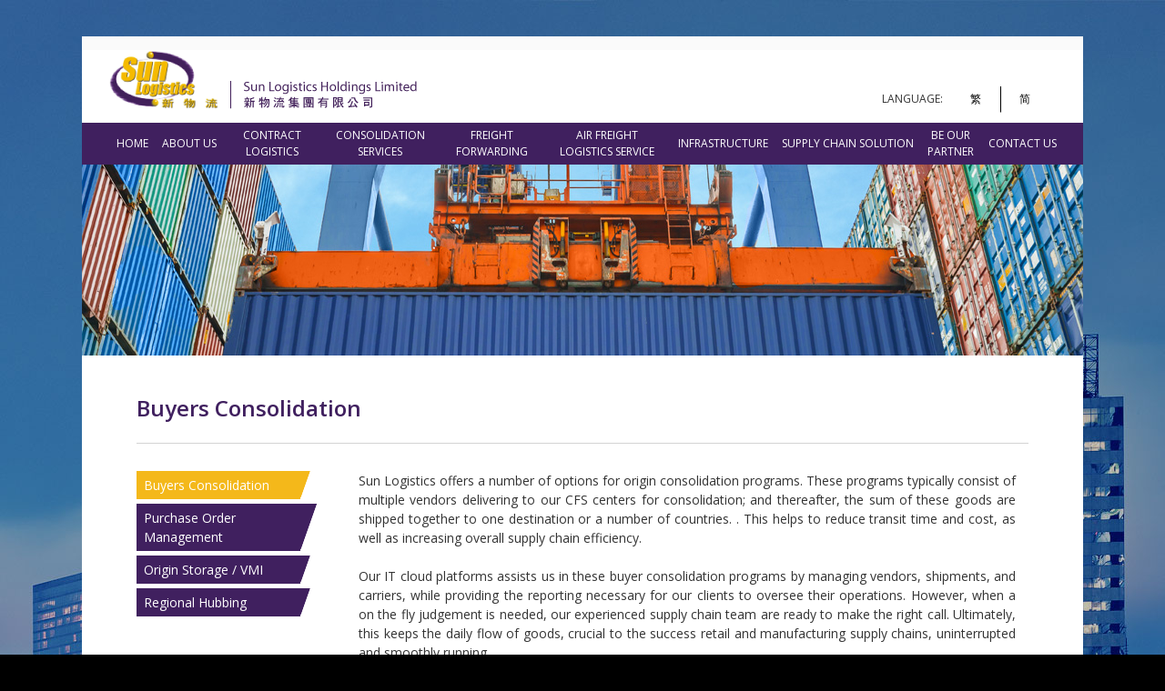

--- FILE ---
content_type: text/html; charset=UTF-8
request_url: https://sunhinglogistics.com/en/consolidation-service/buyers-consolidation/
body_size: 7575
content:
<!DOCTYPE html>
<html lang="en-US" class="no-js no-svg">
<head>
<meta charset="UTF-8">
<meta name="viewport" content="width=device-width, user-scalable=0, minimum-scale=1.0, maximum-scale=1.0"/>
<meta http-equiv="X-UA-Compatible" content="IE=edge" />
<link rel="profile" href="http://gmpg.org/xfn/11">

<script>(function(html){html.className = html.className.replace(/\bno-js\b/,'js')})(document.documentElement);</script>
<title>Buyers Consolidation &#8211; Sun Logistics</title>
<meta name='robots' content='max-image-preview:large' />
	<style>img:is([sizes="auto" i], [sizes^="auto," i]) { contain-intrinsic-size: 3000px 1500px }</style>
	<link rel="alternate" href="https://sunhinglogistics.com/sc/consolidation-service_sc/buyers-consolidation/" hreflang="zh-CN" />
<link rel="alternate" href="https://sunhinglogistics.com/tc/consolidation-service_tc/buyers-consolidation/" hreflang="zh-TW" />
<link rel="alternate" href="https://sunhinglogistics.com/en/consolidation-service/buyers-consolidation/" hreflang="en" />
<link rel='dns-prefetch' href='//fonts.googleapis.com' />
<link href='https://fonts.gstatic.com' crossorigin rel='preconnect' />
<link rel="alternate" type="application/rss+xml" title="Sun Logistics &raquo; Feed" href="https://sunhinglogistics.com/en/feed/" />
<link rel="alternate" type="application/rss+xml" title="Sun Logistics &raquo; Comments Feed" href="https://sunhinglogistics.com/en/comments/feed/" />
<script type="text/javascript">
/* <![CDATA[ */
window._wpemojiSettings = {"baseUrl":"https:\/\/s.w.org\/images\/core\/emoji\/15.0.3\/72x72\/","ext":".png","svgUrl":"https:\/\/s.w.org\/images\/core\/emoji\/15.0.3\/svg\/","svgExt":".svg","source":{"concatemoji":"https:\/\/sunhinglogistics.com\/wp-includes\/js\/wp-emoji-release.min.js?ver=6.7.4"}};
/*! This file is auto-generated */
!function(i,n){var o,s,e;function c(e){try{var t={supportTests:e,timestamp:(new Date).valueOf()};sessionStorage.setItem(o,JSON.stringify(t))}catch(e){}}function p(e,t,n){e.clearRect(0,0,e.canvas.width,e.canvas.height),e.fillText(t,0,0);var t=new Uint32Array(e.getImageData(0,0,e.canvas.width,e.canvas.height).data),r=(e.clearRect(0,0,e.canvas.width,e.canvas.height),e.fillText(n,0,0),new Uint32Array(e.getImageData(0,0,e.canvas.width,e.canvas.height).data));return t.every(function(e,t){return e===r[t]})}function u(e,t,n){switch(t){case"flag":return n(e,"\ud83c\udff3\ufe0f\u200d\u26a7\ufe0f","\ud83c\udff3\ufe0f\u200b\u26a7\ufe0f")?!1:!n(e,"\ud83c\uddfa\ud83c\uddf3","\ud83c\uddfa\u200b\ud83c\uddf3")&&!n(e,"\ud83c\udff4\udb40\udc67\udb40\udc62\udb40\udc65\udb40\udc6e\udb40\udc67\udb40\udc7f","\ud83c\udff4\u200b\udb40\udc67\u200b\udb40\udc62\u200b\udb40\udc65\u200b\udb40\udc6e\u200b\udb40\udc67\u200b\udb40\udc7f");case"emoji":return!n(e,"\ud83d\udc26\u200d\u2b1b","\ud83d\udc26\u200b\u2b1b")}return!1}function f(e,t,n){var r="undefined"!=typeof WorkerGlobalScope&&self instanceof WorkerGlobalScope?new OffscreenCanvas(300,150):i.createElement("canvas"),a=r.getContext("2d",{willReadFrequently:!0}),o=(a.textBaseline="top",a.font="600 32px Arial",{});return e.forEach(function(e){o[e]=t(a,e,n)}),o}function t(e){var t=i.createElement("script");t.src=e,t.defer=!0,i.head.appendChild(t)}"undefined"!=typeof Promise&&(o="wpEmojiSettingsSupports",s=["flag","emoji"],n.supports={everything:!0,everythingExceptFlag:!0},e=new Promise(function(e){i.addEventListener("DOMContentLoaded",e,{once:!0})}),new Promise(function(t){var n=function(){try{var e=JSON.parse(sessionStorage.getItem(o));if("object"==typeof e&&"number"==typeof e.timestamp&&(new Date).valueOf()<e.timestamp+604800&&"object"==typeof e.supportTests)return e.supportTests}catch(e){}return null}();if(!n){if("undefined"!=typeof Worker&&"undefined"!=typeof OffscreenCanvas&&"undefined"!=typeof URL&&URL.createObjectURL&&"undefined"!=typeof Blob)try{var e="postMessage("+f.toString()+"("+[JSON.stringify(s),u.toString(),p.toString()].join(",")+"));",r=new Blob([e],{type:"text/javascript"}),a=new Worker(URL.createObjectURL(r),{name:"wpTestEmojiSupports"});return void(a.onmessage=function(e){c(n=e.data),a.terminate(),t(n)})}catch(e){}c(n=f(s,u,p))}t(n)}).then(function(e){for(var t in e)n.supports[t]=e[t],n.supports.everything=n.supports.everything&&n.supports[t],"flag"!==t&&(n.supports.everythingExceptFlag=n.supports.everythingExceptFlag&&n.supports[t]);n.supports.everythingExceptFlag=n.supports.everythingExceptFlag&&!n.supports.flag,n.DOMReady=!1,n.readyCallback=function(){n.DOMReady=!0}}).then(function(){return e}).then(function(){var e;n.supports.everything||(n.readyCallback(),(e=n.source||{}).concatemoji?t(e.concatemoji):e.wpemoji&&e.twemoji&&(t(e.twemoji),t(e.wpemoji)))}))}((window,document),window._wpemojiSettings);
/* ]]> */
</script>
<style id='wp-emoji-styles-inline-css' type='text/css'>

	img.wp-smiley, img.emoji {
		display: inline !important;
		border: none !important;
		box-shadow: none !important;
		height: 1em !important;
		width: 1em !important;
		margin: 0 0.07em !important;
		vertical-align: -0.1em !important;
		background: none !important;
		padding: 0 !important;
	}
</style>
<link rel='stylesheet' id='wp-block-library-css' href='https://sunhinglogistics.com/wp-includes/css/dist/block-library/style.min.css?ver=6.7.4' type='text/css' media='all' />
<style id='classic-theme-styles-inline-css' type='text/css'>
/*! This file is auto-generated */
.wp-block-button__link{color:#fff;background-color:#32373c;border-radius:9999px;box-shadow:none;text-decoration:none;padding:calc(.667em + 2px) calc(1.333em + 2px);font-size:1.125em}.wp-block-file__button{background:#32373c;color:#fff;text-decoration:none}
</style>
<style id='global-styles-inline-css' type='text/css'>
:root{--wp--preset--aspect-ratio--square: 1;--wp--preset--aspect-ratio--4-3: 4/3;--wp--preset--aspect-ratio--3-4: 3/4;--wp--preset--aspect-ratio--3-2: 3/2;--wp--preset--aspect-ratio--2-3: 2/3;--wp--preset--aspect-ratio--16-9: 16/9;--wp--preset--aspect-ratio--9-16: 9/16;--wp--preset--color--black: #000000;--wp--preset--color--cyan-bluish-gray: #abb8c3;--wp--preset--color--white: #ffffff;--wp--preset--color--pale-pink: #f78da7;--wp--preset--color--vivid-red: #cf2e2e;--wp--preset--color--luminous-vivid-orange: #ff6900;--wp--preset--color--luminous-vivid-amber: #fcb900;--wp--preset--color--light-green-cyan: #7bdcb5;--wp--preset--color--vivid-green-cyan: #00d084;--wp--preset--color--pale-cyan-blue: #8ed1fc;--wp--preset--color--vivid-cyan-blue: #0693e3;--wp--preset--color--vivid-purple: #9b51e0;--wp--preset--gradient--vivid-cyan-blue-to-vivid-purple: linear-gradient(135deg,rgba(6,147,227,1) 0%,rgb(155,81,224) 100%);--wp--preset--gradient--light-green-cyan-to-vivid-green-cyan: linear-gradient(135deg,rgb(122,220,180) 0%,rgb(0,208,130) 100%);--wp--preset--gradient--luminous-vivid-amber-to-luminous-vivid-orange: linear-gradient(135deg,rgba(252,185,0,1) 0%,rgba(255,105,0,1) 100%);--wp--preset--gradient--luminous-vivid-orange-to-vivid-red: linear-gradient(135deg,rgba(255,105,0,1) 0%,rgb(207,46,46) 100%);--wp--preset--gradient--very-light-gray-to-cyan-bluish-gray: linear-gradient(135deg,rgb(238,238,238) 0%,rgb(169,184,195) 100%);--wp--preset--gradient--cool-to-warm-spectrum: linear-gradient(135deg,rgb(74,234,220) 0%,rgb(151,120,209) 20%,rgb(207,42,186) 40%,rgb(238,44,130) 60%,rgb(251,105,98) 80%,rgb(254,248,76) 100%);--wp--preset--gradient--blush-light-purple: linear-gradient(135deg,rgb(255,206,236) 0%,rgb(152,150,240) 100%);--wp--preset--gradient--blush-bordeaux: linear-gradient(135deg,rgb(254,205,165) 0%,rgb(254,45,45) 50%,rgb(107,0,62) 100%);--wp--preset--gradient--luminous-dusk: linear-gradient(135deg,rgb(255,203,112) 0%,rgb(199,81,192) 50%,rgb(65,88,208) 100%);--wp--preset--gradient--pale-ocean: linear-gradient(135deg,rgb(255,245,203) 0%,rgb(182,227,212) 50%,rgb(51,167,181) 100%);--wp--preset--gradient--electric-grass: linear-gradient(135deg,rgb(202,248,128) 0%,rgb(113,206,126) 100%);--wp--preset--gradient--midnight: linear-gradient(135deg,rgb(2,3,129) 0%,rgb(40,116,252) 100%);--wp--preset--font-size--small: 13px;--wp--preset--font-size--medium: 20px;--wp--preset--font-size--large: 36px;--wp--preset--font-size--x-large: 42px;--wp--preset--spacing--20: 0.44rem;--wp--preset--spacing--30: 0.67rem;--wp--preset--spacing--40: 1rem;--wp--preset--spacing--50: 1.5rem;--wp--preset--spacing--60: 2.25rem;--wp--preset--spacing--70: 3.38rem;--wp--preset--spacing--80: 5.06rem;--wp--preset--shadow--natural: 6px 6px 9px rgba(0, 0, 0, 0.2);--wp--preset--shadow--deep: 12px 12px 50px rgba(0, 0, 0, 0.4);--wp--preset--shadow--sharp: 6px 6px 0px rgba(0, 0, 0, 0.2);--wp--preset--shadow--outlined: 6px 6px 0px -3px rgba(255, 255, 255, 1), 6px 6px rgba(0, 0, 0, 1);--wp--preset--shadow--crisp: 6px 6px 0px rgba(0, 0, 0, 1);}:where(.is-layout-flex){gap: 0.5em;}:where(.is-layout-grid){gap: 0.5em;}body .is-layout-flex{display: flex;}.is-layout-flex{flex-wrap: wrap;align-items: center;}.is-layout-flex > :is(*, div){margin: 0;}body .is-layout-grid{display: grid;}.is-layout-grid > :is(*, div){margin: 0;}:where(.wp-block-columns.is-layout-flex){gap: 2em;}:where(.wp-block-columns.is-layout-grid){gap: 2em;}:where(.wp-block-post-template.is-layout-flex){gap: 1.25em;}:where(.wp-block-post-template.is-layout-grid){gap: 1.25em;}.has-black-color{color: var(--wp--preset--color--black) !important;}.has-cyan-bluish-gray-color{color: var(--wp--preset--color--cyan-bluish-gray) !important;}.has-white-color{color: var(--wp--preset--color--white) !important;}.has-pale-pink-color{color: var(--wp--preset--color--pale-pink) !important;}.has-vivid-red-color{color: var(--wp--preset--color--vivid-red) !important;}.has-luminous-vivid-orange-color{color: var(--wp--preset--color--luminous-vivid-orange) !important;}.has-luminous-vivid-amber-color{color: var(--wp--preset--color--luminous-vivid-amber) !important;}.has-light-green-cyan-color{color: var(--wp--preset--color--light-green-cyan) !important;}.has-vivid-green-cyan-color{color: var(--wp--preset--color--vivid-green-cyan) !important;}.has-pale-cyan-blue-color{color: var(--wp--preset--color--pale-cyan-blue) !important;}.has-vivid-cyan-blue-color{color: var(--wp--preset--color--vivid-cyan-blue) !important;}.has-vivid-purple-color{color: var(--wp--preset--color--vivid-purple) !important;}.has-black-background-color{background-color: var(--wp--preset--color--black) !important;}.has-cyan-bluish-gray-background-color{background-color: var(--wp--preset--color--cyan-bluish-gray) !important;}.has-white-background-color{background-color: var(--wp--preset--color--white) !important;}.has-pale-pink-background-color{background-color: var(--wp--preset--color--pale-pink) !important;}.has-vivid-red-background-color{background-color: var(--wp--preset--color--vivid-red) !important;}.has-luminous-vivid-orange-background-color{background-color: var(--wp--preset--color--luminous-vivid-orange) !important;}.has-luminous-vivid-amber-background-color{background-color: var(--wp--preset--color--luminous-vivid-amber) !important;}.has-light-green-cyan-background-color{background-color: var(--wp--preset--color--light-green-cyan) !important;}.has-vivid-green-cyan-background-color{background-color: var(--wp--preset--color--vivid-green-cyan) !important;}.has-pale-cyan-blue-background-color{background-color: var(--wp--preset--color--pale-cyan-blue) !important;}.has-vivid-cyan-blue-background-color{background-color: var(--wp--preset--color--vivid-cyan-blue) !important;}.has-vivid-purple-background-color{background-color: var(--wp--preset--color--vivid-purple) !important;}.has-black-border-color{border-color: var(--wp--preset--color--black) !important;}.has-cyan-bluish-gray-border-color{border-color: var(--wp--preset--color--cyan-bluish-gray) !important;}.has-white-border-color{border-color: var(--wp--preset--color--white) !important;}.has-pale-pink-border-color{border-color: var(--wp--preset--color--pale-pink) !important;}.has-vivid-red-border-color{border-color: var(--wp--preset--color--vivid-red) !important;}.has-luminous-vivid-orange-border-color{border-color: var(--wp--preset--color--luminous-vivid-orange) !important;}.has-luminous-vivid-amber-border-color{border-color: var(--wp--preset--color--luminous-vivid-amber) !important;}.has-light-green-cyan-border-color{border-color: var(--wp--preset--color--light-green-cyan) !important;}.has-vivid-green-cyan-border-color{border-color: var(--wp--preset--color--vivid-green-cyan) !important;}.has-pale-cyan-blue-border-color{border-color: var(--wp--preset--color--pale-cyan-blue) !important;}.has-vivid-cyan-blue-border-color{border-color: var(--wp--preset--color--vivid-cyan-blue) !important;}.has-vivid-purple-border-color{border-color: var(--wp--preset--color--vivid-purple) !important;}.has-vivid-cyan-blue-to-vivid-purple-gradient-background{background: var(--wp--preset--gradient--vivid-cyan-blue-to-vivid-purple) !important;}.has-light-green-cyan-to-vivid-green-cyan-gradient-background{background: var(--wp--preset--gradient--light-green-cyan-to-vivid-green-cyan) !important;}.has-luminous-vivid-amber-to-luminous-vivid-orange-gradient-background{background: var(--wp--preset--gradient--luminous-vivid-amber-to-luminous-vivid-orange) !important;}.has-luminous-vivid-orange-to-vivid-red-gradient-background{background: var(--wp--preset--gradient--luminous-vivid-orange-to-vivid-red) !important;}.has-very-light-gray-to-cyan-bluish-gray-gradient-background{background: var(--wp--preset--gradient--very-light-gray-to-cyan-bluish-gray) !important;}.has-cool-to-warm-spectrum-gradient-background{background: var(--wp--preset--gradient--cool-to-warm-spectrum) !important;}.has-blush-light-purple-gradient-background{background: var(--wp--preset--gradient--blush-light-purple) !important;}.has-blush-bordeaux-gradient-background{background: var(--wp--preset--gradient--blush-bordeaux) !important;}.has-luminous-dusk-gradient-background{background: var(--wp--preset--gradient--luminous-dusk) !important;}.has-pale-ocean-gradient-background{background: var(--wp--preset--gradient--pale-ocean) !important;}.has-electric-grass-gradient-background{background: var(--wp--preset--gradient--electric-grass) !important;}.has-midnight-gradient-background{background: var(--wp--preset--gradient--midnight) !important;}.has-small-font-size{font-size: var(--wp--preset--font-size--small) !important;}.has-medium-font-size{font-size: var(--wp--preset--font-size--medium) !important;}.has-large-font-size{font-size: var(--wp--preset--font-size--large) !important;}.has-x-large-font-size{font-size: var(--wp--preset--font-size--x-large) !important;}
:where(.wp-block-post-template.is-layout-flex){gap: 1.25em;}:where(.wp-block-post-template.is-layout-grid){gap: 1.25em;}
:where(.wp-block-columns.is-layout-flex){gap: 2em;}:where(.wp-block-columns.is-layout-grid){gap: 2em;}
:root :where(.wp-block-pullquote){font-size: 1.5em;line-height: 1.6;}
</style>
<link rel='stylesheet' id='sunlogistics-fonts-css' href='https://fonts.googleapis.com/css?family=Open+Sans%3A300%2C300i%2C400%2C400i%2C600%2C600i%2C800%2C800i&#038;subset=latin%2Clatin-ext' type='text/css' media='all' />
<link rel='stylesheet' id='sunlogistics-style-css' href='https://sunhinglogistics.com/wp-content/themes/sunlogistics/style.css?ver=6.7.4' type='text/css' media='all' />
<!--[if lt IE 9]>
<link rel='stylesheet' id='sunlogistics-ie8-css' href='https://sunhinglogistics.com/wp-content/themes/sunlogistics/assets/css/ie8.css?ver=1.0' type='text/css' media='all' />
<![endif]-->
<!--[if lt IE 9]>
<script type="text/javascript" src="https://sunhinglogistics.com/wp-content/themes/sunlogistics/assets/js/html5.js?ver=3.7.3" id="html5-js"></script>
<![endif]-->
<script type="text/javascript" src="https://sunhinglogistics.com/wp-includes/js/jquery/jquery.min.js?ver=3.7.1" id="jquery-core-js"></script>
<script type="text/javascript" src="https://sunhinglogistics.com/wp-includes/js/jquery/jquery-migrate.min.js?ver=3.4.1" id="jquery-migrate-js"></script>
<link rel="https://api.w.org/" href="https://sunhinglogistics.com/wp-json/" /><link rel="alternate" title="JSON" type="application/json" href="https://sunhinglogistics.com/wp-json/wp/v2/pages/19" /><link rel="EditURI" type="application/rsd+xml" title="RSD" href="https://sunhinglogistics.com/xmlrpc.php?rsd" />
<meta name="generator" content="WordPress 6.7.4" />
<link rel="canonical" href="https://sunhinglogistics.com/en/consolidation-service/buyers-consolidation/" />
<link rel='shortlink' href='https://sunhinglogistics.com/?p=19' />
<link rel="alternate" title="oEmbed (JSON)" type="application/json+oembed" href="https://sunhinglogistics.com/wp-json/oembed/1.0/embed?url=https%3A%2F%2Fsunhinglogistics.com%2Fen%2Fconsolidation-service%2Fbuyers-consolidation%2F&#038;lang=en" />
<link rel="alternate" title="oEmbed (XML)" type="text/xml+oembed" href="https://sunhinglogistics.com/wp-json/oembed/1.0/embed?url=https%3A%2F%2Fsunhinglogistics.com%2Fen%2Fconsolidation-service%2Fbuyers-consolidation%2F&#038;format=xml&#038;lang=en" />

            <!--/ Facebook Thumb Fixer Open Graph /-->
            <meta property="og:type" content="article" />
            <meta property="og:url" content="https://sunhinglogistics.com/en/consolidation-service/buyers-consolidation/" />
            <meta property="og:title" content="Buyers Consolidation" />
            <meta property="og:description" content="Sun Logistics offers a number of options for origin consolidation programs. These programs typically consist of multiple vendors delivering to our CFS centers for consolidation; and thereafter, the sum of these goods are shipped together to one destination or a number of countries. . This helps to reduce transit time and cost, as well as &hellip; Continue reading Buyers Consolidation" />
            <meta property="og:site_name" content="Sun Logistics" />
            <meta property="og:image" content="" />
            <meta property="og:image:alt" content="" />
            <meta property="og:image:width" content="" />
            <meta property="og:image:height" content="" />

            <meta itemscope itemtype="article" />
            <meta itemprop="description" content="Sun Logistics offers a number of options for origin consolidation programs. These programs typically consist of multiple vendors delivering to our CFS centers for consolidation; and thereafter, the sum of these goods are shipped together to one destination or a number of countries. . This helps to reduce transit time and cost, as well as &hellip; Continue reading Buyers Consolidation" />
            <meta itemprop="image" content="" />

            <meta name="twitter:card" content="summary_large_image" />
            <meta name="twitter:url" content="https://sunhinglogistics.com/en/consolidation-service/buyers-consolidation/" />
            <meta name="twitter:title" content="Buyers Consolidation" />
            <meta name="twitter:description" content="Sun Logistics offers a number of options for origin consolidation programs. These programs typically consist of multiple vendors delivering to our CFS centers for consolidation; and thereafter, the sum of these goods are shipped together to one destination or a number of countries. . This helps to reduce transit time and cost, as well as &hellip; Continue reading Buyers Consolidation" />
            <meta name="twitter:image" content="" />
            

<meta name="generator" content="Redux 4.5.7" />	<!--link rel="stylesheet" type="text/css" media="all" href="https://sunhinglogistics.com/wp-content/themes/sunlogistics/assets/css/page_buyers-consolidation.css" /-->
<script type="text/javascript">
var apiPath = "https://sunhinglogistics.com/wp-content/themes/sunlogistics/"
var locale = 'en_US';
var post_name = 'buyers-consolidation';
var post_id  = '19'
var parent_post_id  = '18'
var isHome = false; 
var plsSelect = 'Please select...'
</script>
</head>

<body class="page-template-default page page-id-19 page-child parent-pageid-18 has-header-image page-two-column colors-light">
<div id="page" class="site alignCenter buyers-consolidation">
	<header id="masthead" class="site-header" role="banner">

					<div class="navigation-top">
				<div id="navShadow">
					<a href="https://sunhinglogistics.com/en/home" class="relative" id="btn_home"></a>
					<div class="wrap">
						<nav id="site-navigation" class="main-navigation relative" role="navigation" aria-label="Top Menu">
	<ul id="btn_langs">	<li class="lang-item lang-item-5 lang-item-sc lang-item-first"><a lang="zh-CN" hreflang="zh-CN" href="https://sunhinglogistics.com/sc/consolidation-service_sc/buyers-consolidation/">sc</a></li>
	<li class="lang-item lang-item-9 lang-item-tc"><a lang="zh-TW" hreflang="zh-TW" href="https://sunhinglogistics.com/tc/consolidation-service_tc/buyers-consolidation/">tc</a></li>
	<li class="lang-item lang-item-2 lang-item-en current-lang"><a lang="en-US" hreflang="en-US" href="https://sunhinglogistics.com/en/consolidation-service/buyers-consolidation/" aria-current="true">en</a></li>
<li id="lb_btnLangs">Language:</li></ul>
	<div class="clear"></div>
	<div class="menu-menu-english-container"><ul id="top-menu" class="menu"><li id="menu-item-222" class="menu-item menu-item-type-post_type menu-item-object-page menu-item-home menu-item-222"><a href="https://sunhinglogistics.com/en/home/">Home</a></li>
<li id="menu-item-115" class="menu-item menu-item-type-post_type menu-item-object-page menu-item-has-children menu-item-115"><a href="https://sunhinglogistics.com/en/aboutus/">About Us<svg class="icon icon-angle-down" aria-hidden="true" role="img"> <use href="#icon-angle-down" xlink:href="#icon-angle-down"></use> </svg></a>
<ul class="sub-menu">
	<li id="menu-item-116" class="menu-item menu-item-type-post_type menu-item-object-page menu-item-116"><a href="https://sunhinglogistics.com/en/aboutus/about-us/">About Us</a></li>
	<li id="menu-item-117" class="menu-item menu-item-type-post_type menu-item-object-page menu-item-117"><a href="https://sunhinglogistics.com/en/aboutus/history/">Our Corporate History</a></li>
	<li id="menu-item-118" class="menu-item menu-item-type-post_type menu-item-object-page menu-item-118"><a href="https://sunhinglogistics.com/en/aboutus/philosophy/">Our Operating Philosophy</a></li>
	<li id="menu-item-119" class="menu-item menu-item-type-post_type menu-item-object-page menu-item-119"><a href="https://sunhinglogistics.com/en/aboutus/service/">Our Service Offering</a></li>
</ul>
</li>
<li id="menu-item-120" class="menu-item menu-item-type-post_type menu-item-object-page menu-item-has-children menu-item-120"><a href="https://sunhinglogistics.com/en/contract-logistics/">Contract Logistics<svg class="icon icon-angle-down" aria-hidden="true" role="img"> <use href="#icon-angle-down" xlink:href="#icon-angle-down"></use> </svg></a>
<ul class="sub-menu">
	<li id="menu-item-121" class="menu-item menu-item-type-post_type menu-item-object-page menu-item-121"><a href="https://sunhinglogistics.com/en/contract-logistics/warehousing/">Warehousing</a></li>
	<li id="menu-item-122" class="menu-item menu-item-type-post_type menu-item-object-page menu-item-122"><a href="https://sunhinglogistics.com/en/contract-logistics/wine-logistics/">Wine Logistics</a></li>
	<li id="menu-item-123" class="menu-item menu-item-type-post_type menu-item-object-page menu-item-123"><a href="https://sunhinglogistics.com/en/contract-logistics/brokerage/">China Customs Brokerage</a></li>
	<li id="menu-item-124" class="menu-item menu-item-type-post_type menu-item-object-page menu-item-124"><a href="https://sunhinglogistics.com/en/contract-logistics/value-added-services/">Value Added Services</a></li>
</ul>
</li>
<li id="menu-item-125" class="menu-item menu-item-type-post_type menu-item-object-page current-page-ancestor current-menu-ancestor current-menu-parent current-page-parent current_page_parent current_page_ancestor menu-item-has-children menu-item-125"><a href="https://sunhinglogistics.com/en/consolidation-service/">Consolidation Services<svg class="icon icon-angle-down" aria-hidden="true" role="img"> <use href="#icon-angle-down" xlink:href="#icon-angle-down"></use> </svg></a>
<ul class="sub-menu">
	<li id="menu-item-126" class="menu-item menu-item-type-post_type menu-item-object-page current-menu-item page_item page-item-19 current_page_item menu-item-126"><a href="https://sunhinglogistics.com/en/consolidation-service/buyers-consolidation/" aria-current="page">Buyers Consolidation</a></li>
	<li id="menu-item-127" class="menu-item menu-item-type-post_type menu-item-object-page menu-item-127"><a href="https://sunhinglogistics.com/en/consolidation-service/purchase-order-management/">Purchase Order Management</a></li>
	<li id="menu-item-128" class="menu-item menu-item-type-post_type menu-item-object-page menu-item-128"><a href="https://sunhinglogistics.com/en/consolidation-service/origin-storage-vmi/">Origin Storage / VMI</a></li>
	<li id="menu-item-129" class="menu-item menu-item-type-post_type menu-item-object-page menu-item-129"><a href="https://sunhinglogistics.com/en/consolidation-service/regional-hubbing/">Regional Hubbing</a></li>
</ul>
</li>
<li id="menu-item-144" class="menu-item menu-item-type-post_type menu-item-object-page menu-item-144"><a href="https://sunhinglogistics.com/en/helka/">Freight Forwarding</a></li>
<li id="menu-item-496" class="menu-item menu-item-type-post_type menu-item-object-page menu-item-has-children menu-item-496"><a href="https://sunhinglogistics.com/en/airfreight/">Air Freight Logistics Service<svg class="icon icon-angle-down" aria-hidden="true" role="img"> <use href="#icon-angle-down" xlink:href="#icon-angle-down"></use> </svg></a>
<ul class="sub-menu">
	<li id="menu-item-450" class="menu-item menu-item-type-post_type menu-item-object-page menu-item-450"><a href="https://sunhinglogistics.com/en/airfreight/competitive/">Our Competitive Edges</a></li>
	<li id="menu-item-449" class="menu-item menu-item-type-post_type menu-item-object-page menu-item-449"><a href="https://sunhinglogistics.com/en/airfreight/racsfs/">Our RACSFs</a></li>
	<li id="menu-item-448" class="menu-item menu-item-type-post_type menu-item-object-page menu-item-448"><a href="https://sunhinglogistics.com/en/airfreight/ourcustomers/">Our Customers</a></li>
</ul>
</li>
<li id="menu-item-130" class="menu-item menu-item-type-post_type menu-item-object-page menu-item-has-children menu-item-130"><a href="https://sunhinglogistics.com/en/infrastructure/">Infrastructure<svg class="icon icon-angle-down" aria-hidden="true" role="img"> <use href="#icon-angle-down" xlink:href="#icon-angle-down"></use> </svg></a>
<ul class="sub-menu">
	<li id="menu-item-132" class="menu-item menu-item-type-post_type menu-item-object-page menu-item-132"><a href="https://sunhinglogistics.com/en/infrastructure/tuen-mun/">Hong Kong – Tuen Mun</a></li>
	<li id="menu-item-133" class="menu-item menu-item-type-post_type menu-item-object-page menu-item-133"><a href="https://sunhinglogistics.com/en/infrastructure/kwai-chung/">Hong Kong – Kwai Chung</a></li>
	<li id="menu-item-452" class="menu-item menu-item-type-post_type menu-item-object-page menu-item-452"><a href="https://sunhinglogistics.com/en/infrastructure/hkairport/">Hong Kong – Airport</a></li>
	<li id="menu-item-451" class="menu-item menu-item-type-post_type menu-item-object-page menu-item-451"><a href="https://sunhinglogistics.com/en/infrastructure/shekpo/">Hong Kong – Shek Po Road</a></li>
	<li id="menu-item-134" class="menu-item menu-item-type-post_type menu-item-object-page menu-item-134"><a href="https://sunhinglogistics.com/en/infrastructure/yantian-blp/">South China – Yantian</a></li>
</ul>
</li>
<li id="menu-item-136" class="menu-item menu-item-type-post_type menu-item-object-page menu-item-has-children menu-item-136"><a href="https://sunhinglogistics.com/en/supply-chain-solution/">Supply Chain Solution<svg class="icon icon-angle-down" aria-hidden="true" role="img"> <use href="#icon-angle-down" xlink:href="#icon-angle-down"></use> </svg></a>
<ul class="sub-menu">
	<li id="menu-item-137" class="menu-item menu-item-type-post_type menu-item-object-page menu-item-137"><a href="https://sunhinglogistics.com/en/supply-chain-solution/retail-fashion/">Retail &#038; Fashion</a></li>
	<li id="menu-item-138" class="menu-item menu-item-type-post_type menu-item-object-page menu-item-138"><a href="https://sunhinglogistics.com/en/supply-chain-solution/manufacturing-electronics/">Manufacturing &#038; Electronics</a></li>
	<li id="menu-item-139" class="menu-item menu-item-type-post_type menu-item-object-page menu-item-139"><a href="https://sunhinglogistics.com/en/supply-chain-solution/wine/">Wine Logistics</a></li>
</ul>
</li>
<li id="menu-item-140" class="menu-item menu-item-type-post_type menu-item-object-page menu-item-has-children menu-item-140"><a href="https://sunhinglogistics.com/en/partner/">Be Our Partner<svg class="icon icon-angle-down" aria-hidden="true" role="img"> <use href="#icon-angle-down" xlink:href="#icon-angle-down"></use> </svg></a>
<ul class="sub-menu">
	<li id="menu-item-141" class="menu-item menu-item-type-post_type menu-item-object-page menu-item-141"><a href="https://sunhinglogistics.com/en/partner/our-staffs/">Our Staff</a></li>
	<li id="menu-item-143" class="menu-item menu-item-type-post_type menu-item-object-page menu-item-143"><a href="https://sunhinglogistics.com/en/partner/service-partner/">Service Partner</a></li>
</ul>
</li>
<li id="menu-item-146" class="menu-item menu-item-type-post_type menu-item-object-page menu-item-has-children menu-item-146"><a href="https://sunhinglogistics.com/en/contact-us/offices/">Contact Us<svg class="icon icon-angle-down" aria-hidden="true" role="img"> <use href="#icon-angle-down" xlink:href="#icon-angle-down"></use> </svg></a>
<ul class="sub-menu">
	<li id="menu-item-345" class="menu-item menu-item-type-post_type menu-item-object-page menu-item-345"><a href="https://sunhinglogistics.com/en/disclaimer/">Disclaimer</a></li>
</ul>
</li>
</ul></div>	<div class="menu-toggle" aria-controls="top-menu" aria-expanded="false">
	</div>

</nav><!-- #site-navigation -->
					</div><!-- .wrap -->
				</div>
				
			</div><!-- .navigation-top -->
			
			<div class="clear"></div>
		
	</header><!-- #masthead -->

	<div id="featureImg" class="single-featured-image-header"></div><div id="breadCrumbSelect" class="alignCenter"></div><div id="breadCrumbTitle">Buyers Consolidation</div><div id="sidebar"><ul id="breadCrumb"></ul></div><div class="clear"></div>
	<div class="site-content-contain">
		<div id="content" class="site-content">


<div class="wrap">
	<div id="primary" class="content-area">
		<main id="main" class="site-main" role="main">

			
<article id="post-19" class="post-19 page type-page status-publish hentry">
	<!--header class="entry-header">
					</header-->
	<div class="entry-content">
		<p>Sun Logistics offers a number of options for origin consolidation programs. These programs typically consist of multiple vendors delivering to our CFS centers for consolidation; and thereafter, the sum of these goods are shipped together to one destination or a number of countries. . This helps to reduce transit time and cost, as well as increasing overall supply chain efficiency.</p>

<p>Our IT cloud platforms assists us in these buyer consolidation programs by managing vendors, shipments, and carriers, while providing the reporting necessary for our clients to oversee their operations. However, when a on the fly judgement is needed, our experienced supply chain team are ready to make the right call. Ultimately, this keeps the daily flow of goods, crucial to the success retail and manufacturing supply chains, uninterrupted and smoothly running.</p>

<img fetchpriority="high" decoding="async" src="https://sunhinglogistics.com/wp-content/uploads/2018/04/Buyers-Consolidation-02.jpg" alt="" width="728" height="485" class="alignnone size-full wp-image-391" srcset="https://sunhinglogistics.com/wp-content/uploads/2018/04/Buyers-Consolidation-02.jpg 728w, https://sunhinglogistics.com/wp-content/uploads/2018/04/Buyers-Consolidation-02-300x200.jpg 300w" sizes="(max-width: 728px) 100vw, 728px" />	</div><!-- .entry-content -->
</article><!-- #post-## -->

		</main><!-- #main -->
	</div><!-- #primary -->
</div><!-- .wrap -->

		</div><!-- #content -->
		<div id="companyMembers">
			<h3>Sun Hing Group Members</h3><div id="companyMemberUnits" class="wrap alignCenter"><div class="companyMemberUnit">
<div class="compMemTable">
<div class="logo"><img src="https://sunhinglogistics.com/wp-content/uploads/2019/01/logo-sunhing.png" alt="" width="79" height="76" /></div>
<div class="companyNames">
<div class="companyName"><a href="http://www.sunhingholdings.com" target="_blank" rel="noopener">Sun Hing Holdings Limited</a></div>
<div class="companyName">Sun Hing Logistics Holdings Company Limited</div>
<div class="companyName">Sun Hing Express Logistics Ltd.</div>
<div class="companyName"><a href="http://www.shlsz.com/eng/index.htm" target="_blank" rel="noopener">Sun Hing Logistics (Shenzhen) Ltd.</a></div>
</div>
</div>
</div>
<div class="companyMemberUnit">
<div class="compMemTable">
<div class="logo"><img class="alignnone  wp-image-511" src="https://sunhinglogistics.com/wp-content/uploads/2025/12/cropped-SL-Video-Change-New-Logo-v2-Thumbnail-300x169.jpg" alt="" width="147" height="83" /></div>
<div class="companyNames">
<div class="companyName"><a href="https://sunhinglogistics.com/en/aboutus/about-us/" target="_self">Sun Logistics Holdings Limited </a></div>
<div class="companyName"><a href="https://sunhinglogistics.com/en/aboutus/about-us/" target="_self">Sun Logistics Company Limited</a></div>
</div>
</div>
</div>
<div class="companyMemberUnit">
<div class="compMemTable">
<div class="logo"><img src="https://sunhinglogistics.com/wp-content/uploads/2018/02/logo-sun-service.png" alt="" width="74" height="73" /></div>
<div class="companyNames">
<div class="companyName"><a href="https://sunhinglogistics.com/en/aboutus/about-us/" target="_self">Sun Hing Logistics Services Ltd.</a></div>
<div class="companyName"><a href="https://sunhinglogistics.com/en/aboutus/about-us/" target="_self">Sun Hing Container Transportation Ltd.</a></div>
<div class="companyName"><a href="https://sunhinglogistics.com/en/aboutus/about-us/" target="_self">新興倉儲（深圳）有限公司</a></div>
</div>
</div>
</div>
<div class="companyMemberUnit">
<div class="compMemTable">
<div class="logo"><img src="https://sunhinglogistics.com/wp-content/uploads/2018/02/logo-helka.png" alt="" width="101" height="90" /></div>
<div class="companyNames">
<div class="companyName"><a href="http://www.helka.com.hk/index.php" target="_blank" rel="noopener">Helka Group</a></div>
</div>
</div>
</div><div class="clear"></div></div>		</div>
		<div id="btnCompanyMembers" class="pointer alignCenter">Company Members<span class="tri"></span></div>
		<footer id="colophon" class="site-footer" role="contentinfo">
			
				

	<aside class="widget-area" role="complementary">
					<div class="widget-column footer-widget-1">
				<div class="wrap">
					<section id="nav_menu-2" class="widget widget_nav_menu"><div class="menu-menu-english-container"><ul id="menu-menu-english" class="menu"><li class="menu-item menu-item-type-post_type menu-item-object-page menu-item-home menu-item-222"><a href="https://sunhinglogistics.com/en/home/">Home</a></li>
<li class="menu-item menu-item-type-post_type menu-item-object-page menu-item-has-children menu-item-115"><a href="https://sunhinglogistics.com/en/aboutus/">About Us</a>
<ul class="sub-menu">
	<li class="menu-item menu-item-type-post_type menu-item-object-page menu-item-116"><a href="https://sunhinglogistics.com/en/aboutus/about-us/">About Us</a></li>
	<li class="menu-item menu-item-type-post_type menu-item-object-page menu-item-117"><a href="https://sunhinglogistics.com/en/aboutus/history/">Our Corporate History</a></li>
	<li class="menu-item menu-item-type-post_type menu-item-object-page menu-item-118"><a href="https://sunhinglogistics.com/en/aboutus/philosophy/">Our Operating Philosophy</a></li>
	<li class="menu-item menu-item-type-post_type menu-item-object-page menu-item-119"><a href="https://sunhinglogistics.com/en/aboutus/service/">Our Service Offering</a></li>
</ul>
</li>
<li class="menu-item menu-item-type-post_type menu-item-object-page menu-item-has-children menu-item-120"><a href="https://sunhinglogistics.com/en/contract-logistics/">Contract Logistics</a>
<ul class="sub-menu">
	<li class="menu-item menu-item-type-post_type menu-item-object-page menu-item-121"><a href="https://sunhinglogistics.com/en/contract-logistics/warehousing/">Warehousing</a></li>
	<li class="menu-item menu-item-type-post_type menu-item-object-page menu-item-122"><a href="https://sunhinglogistics.com/en/contract-logistics/wine-logistics/">Wine Logistics</a></li>
	<li class="menu-item menu-item-type-post_type menu-item-object-page menu-item-123"><a href="https://sunhinglogistics.com/en/contract-logistics/brokerage/">China Customs Brokerage</a></li>
	<li class="menu-item menu-item-type-post_type menu-item-object-page menu-item-124"><a href="https://sunhinglogistics.com/en/contract-logistics/value-added-services/">Value Added Services</a></li>
</ul>
</li>
<li class="menu-item menu-item-type-post_type menu-item-object-page current-page-ancestor current-menu-ancestor current-menu-parent current-page-parent current_page_parent current_page_ancestor menu-item-has-children menu-item-125"><a href="https://sunhinglogistics.com/en/consolidation-service/">Consolidation Services</a>
<ul class="sub-menu">
	<li class="menu-item menu-item-type-post_type menu-item-object-page current-menu-item page_item page-item-19 current_page_item menu-item-126"><a href="https://sunhinglogistics.com/en/consolidation-service/buyers-consolidation/" aria-current="page">Buyers Consolidation</a></li>
	<li class="menu-item menu-item-type-post_type menu-item-object-page menu-item-127"><a href="https://sunhinglogistics.com/en/consolidation-service/purchase-order-management/">Purchase Order Management</a></li>
	<li class="menu-item menu-item-type-post_type menu-item-object-page menu-item-128"><a href="https://sunhinglogistics.com/en/consolidation-service/origin-storage-vmi/">Origin Storage / VMI</a></li>
	<li class="menu-item menu-item-type-post_type menu-item-object-page menu-item-129"><a href="https://sunhinglogistics.com/en/consolidation-service/regional-hubbing/">Regional Hubbing</a></li>
</ul>
</li>
<li class="menu-item menu-item-type-post_type menu-item-object-page menu-item-144"><a href="https://sunhinglogistics.com/en/helka/">Freight Forwarding</a></li>
<li class="menu-item menu-item-type-post_type menu-item-object-page menu-item-has-children menu-item-496"><a href="https://sunhinglogistics.com/en/airfreight/">Air Freight Logistics Service</a>
<ul class="sub-menu">
	<li class="menu-item menu-item-type-post_type menu-item-object-page menu-item-450"><a href="https://sunhinglogistics.com/en/airfreight/competitive/">Our Competitive Edges</a></li>
	<li class="menu-item menu-item-type-post_type menu-item-object-page menu-item-449"><a href="https://sunhinglogistics.com/en/airfreight/racsfs/">Our RACSFs</a></li>
	<li class="menu-item menu-item-type-post_type menu-item-object-page menu-item-448"><a href="https://sunhinglogistics.com/en/airfreight/ourcustomers/">Our Customers</a></li>
</ul>
</li>
<li class="menu-item menu-item-type-post_type menu-item-object-page menu-item-has-children menu-item-130"><a href="https://sunhinglogistics.com/en/infrastructure/">Infrastructure</a>
<ul class="sub-menu">
	<li class="menu-item menu-item-type-post_type menu-item-object-page menu-item-132"><a href="https://sunhinglogistics.com/en/infrastructure/tuen-mun/">Hong Kong – Tuen Mun</a></li>
	<li class="menu-item menu-item-type-post_type menu-item-object-page menu-item-133"><a href="https://sunhinglogistics.com/en/infrastructure/kwai-chung/">Hong Kong – Kwai Chung</a></li>
	<li class="menu-item menu-item-type-post_type menu-item-object-page menu-item-452"><a href="https://sunhinglogistics.com/en/infrastructure/hkairport/">Hong Kong – Airport</a></li>
	<li class="menu-item menu-item-type-post_type menu-item-object-page menu-item-451"><a href="https://sunhinglogistics.com/en/infrastructure/shekpo/">Hong Kong – Shek Po Road</a></li>
	<li class="menu-item menu-item-type-post_type menu-item-object-page menu-item-134"><a href="https://sunhinglogistics.com/en/infrastructure/yantian-blp/">South China – Yantian</a></li>
</ul>
</li>
<li class="menu-item menu-item-type-post_type menu-item-object-page menu-item-has-children menu-item-136"><a href="https://sunhinglogistics.com/en/supply-chain-solution/">Supply Chain Solution</a>
<ul class="sub-menu">
	<li class="menu-item menu-item-type-post_type menu-item-object-page menu-item-137"><a href="https://sunhinglogistics.com/en/supply-chain-solution/retail-fashion/">Retail &#038; Fashion</a></li>
	<li class="menu-item menu-item-type-post_type menu-item-object-page menu-item-138"><a href="https://sunhinglogistics.com/en/supply-chain-solution/manufacturing-electronics/">Manufacturing &#038; Electronics</a></li>
	<li class="menu-item menu-item-type-post_type menu-item-object-page menu-item-139"><a href="https://sunhinglogistics.com/en/supply-chain-solution/wine/">Wine Logistics</a></li>
</ul>
</li>
<li class="menu-item menu-item-type-post_type menu-item-object-page menu-item-has-children menu-item-140"><a href="https://sunhinglogistics.com/en/partner/">Be Our Partner</a>
<ul class="sub-menu">
	<li class="menu-item menu-item-type-post_type menu-item-object-page menu-item-141"><a href="https://sunhinglogistics.com/en/partner/our-staffs/">Our Staff</a></li>
	<li class="menu-item menu-item-type-post_type menu-item-object-page menu-item-143"><a href="https://sunhinglogistics.com/en/partner/service-partner/">Service Partner</a></li>
</ul>
</li>
<li class="menu-item menu-item-type-post_type menu-item-object-page menu-item-has-children menu-item-146"><a href="https://sunhinglogistics.com/en/contact-us/offices/">Contact Us</a>
<ul class="sub-menu">
	<li class="menu-item menu-item-type-post_type menu-item-object-page menu-item-345"><a href="https://sunhinglogistics.com/en/disclaimer/">Disclaimer</a></li>
</ul>
</li>
</ul></div></section>				</div>
			</div>
					<div class="widget-column footer-widget-2">
				<div class="wrap">
					<section id="custom_html-2" class="widget_text widget widget_custom_html"><div class="textwidget custom-html-widget"><div id="footerLogos" class="alignCenter">
	<div id="footerLogo0" class="footerLogo"></div>
	<div id="footerLogo1" class="footerLogo"></div>
	<div id="footerLogo2" class="footerLogo"></div>
	<div id="footerLogo3" class="footerLogo"></div>
	<div id="footerLogo4" class="footerLogo"></div>
	<div class="clear"></div>
</div></div></section><section id="custom_html-3" class="widget_text widget widget_custom_html"><div class="textwidget custom-html-widget"><div id="copyright">
	Sun Logistics <div class="sep"></div> &copy; 2019, Copyright. All rights reserved.
	<div id="footerLinks"></div>
</div></div></section>				</div>
			</div>
			</aside><!-- .widget-area -->

		
		</footer><!-- #colophon -->
	</div><!-- .site-content-contain -->
</div><!-- #page -->
<script type="text/javascript" id="sunlogistics-skip-link-focus-fix-js-extra">
/* <![CDATA[ */
var sunlogisticsScreenReaderText = {"expand":"Expand child menu","collapse":"Collapse child menu","icon":"<svg class=\"icon icon-angle-down\" aria-hidden=\"true\" role=\"img\"> <use href=\"#icon-angle-down\" xlink:href=\"#icon-angle-down\"><\/use> <span class=\"svg-fallback icon-angle-down\"><\/span><\/svg>"};
/* ]]> */
</script>
<script type="text/javascript" src="https://sunhinglogistics.com/wp-content/themes/sunlogistics/assets/js/skip-link-focus-fix.js?ver=1.0" id="sunlogistics-skip-link-focus-fix-js"></script>
<script type="text/javascript" src="https://sunhinglogistics.com/wp-content/themes/sunlogistics/assets/js/navigation.js?ver=1.0" id="sunlogistics-navigation-js"></script>
<script type="text/javascript" src="https://sunhinglogistics.com/wp-content/themes/sunlogistics/assets/js/global.js?ver=1.0" id="sunlogistics-global-js"></script>
<script type="text/javascript" src="https://sunhinglogistics.com/wp-content/themes/sunlogistics/assets/js/jquery.scrollTo.js?ver=2.1.2" id="jquery-scrollto-js"></script>
	<!--script type="text/javascript" src="https://sunhinglogistics.com/wp-content/themes/sunlogistics/assets/js/page_buyers-consolidation.js"></script-->
</body>
</html>


--- FILE ---
content_type: text/css
request_url: https://sunhinglogistics.com/wp-content/themes/sunlogistics/style.css?ver=6.7.4
body_size: 11236
content:
html{font-family:"Open Sans",sans-serif;line-height:1.15;-ms-text-size-adjust:100%;-webkit-text-size-adjust:100%}body{margin:0;overflow-x:hidden}article,aside,footer,header,nav,section{display:block}figcaption,figure,main{display:block}figure{margin:1em 0}hr{-webkit-box-sizing:content-box;-moz-box-sizing:content-box;box-sizing:content-box;overflow:visible}a{background-color:transparent;-webkit-text-decoration-skip:objects}a:active,a:hover{outline-width:0;text-decoration:none}abbr[title]{border-bottom:1px #767676 dotted;text-decoration:none}b,strong{font-weight:700}code,kbd,samp{font-family:"Open Sans",monospace,monospace;font-size:1em}mark{background-color:#eee;color:#222}small{font-size:80%}sub,sup{font-size:75%;line-height:0;position:relative;vertical-align:baseline}sub{bottom:-.25em}sup{top:-.5em}audio,video{display:inline-block}audio:not([controls]){display:none;height:0}img{border-style:none}svg:not(:root){overflow:hidden}button,input,optgroup,select,textarea{font-family:"Open Sans",sans-serif;font-size:100%;line-height:1.15;margin:0}button,input{overflow:visible}button,select{text-transform:none}[type=reset],[type=submit],button,html [type=button]{-webkit-appearance:button}[type=button]::-moz-focus-inner,[type=reset]::-moz-focus-inner,[type=submit]::-moz-focus-inner,button::-moz-focus-inner{border-style:none;padding:0}[type=button]:-moz-focusring,[type=reset]:-moz-focusring,[type=submit]:-moz-focusring,button:-moz-focusring{outline:0}fieldset{border:1px solid #bbb;margin:0 2px;padding:.35em .625em .75em}legend{-webkit-box-sizing:border-box;-moz-box-sizing:border-box;box-sizing:border-box;color:inherit;display:table;max-width:100%;padding:0;white-space:normal}progress{display:inline-block;vertical-align:baseline}textarea{overflow:auto}[type=checkbox],[type=radio]{-webkit-box-sizing:border-box;-moz-box-sizing:border-box;box-sizing:border-box;padding:0}[type=number]::-webkit-inner-spin-button,[type=number]::-webkit-outer-spin-button{height:auto}[type=search]{-webkit-appearance:textfield;outline-offset:-2px}[type=search]::-webkit-search-cancel-button,[type=search]::-webkit-search-decoration{-webkit-appearance:none}::-webkit-file-upload-button{-webkit-appearance:button;font:inherit}details,menu{display:block}summary{display:list-item}canvas{display:inline-block}.hideIt,[hidden],template{display:none}.alignCenter{left:0;right:0;margin-left:auto;margin-right:auto}.valignCenter{top:0;bottom:0;margin-top:auto;margin-bottom:auto}.floatLeft{float:left}.floatRight{float:right}.clear{clear:both}.relative{position:relative}.absolute{position:absolute}.fixed{position:fixed}.fullscreen{left:0;right:0;top:0;bottom:0}.bgFit{background-position:center center;background-size:cover;background-repeat:no-repeat}.pointer{cursor:pointer}.screen-reader-text{clip:rect(1px,1px,1px,1px);height:1px;overflow:hidden;position:absolute!important;width:1px;word-wrap:normal!important}.screen-reader-text:focus{background-color:#f1f1f1;-webkit-border-radius:3px;border-radius:3px;-webkit-box-shadow:0 0 2px 2px rgba(0,0,0,.6);box-shadow:0 0 2px 2px rgba(0,0,0,.6);clip:auto!important;color:#21759b;display:block;font-size:14px;font-size:.875rem;font-weight:700;height:auto;left:5px;line-height:normal;padding:15px 23px 14px;text-decoration:none;top:5px;width:auto;z-index:100000}.alignleft{display:inline;float:left;margin-right:1.5em}.alignright{display:inline;float:right;margin-left:1.5em}.aligncenter{clear:both;display:block;margin-left:auto;margin-right:auto}.comment-author:after,.comment-author:before,.comment-content:after,.comment-content:before,.comment-meta:after,.comment-meta:before,.entry-content:after,.entry-content:before,.entry-footer:after,.entry-footer:before,.nav-links:after,.nav-links:before,.pagination:after,.pagination:before,.site-content:after,.site-content:before,.site-footer:after,.site-footer:before,.site-header:after,.site-header:before,.widget-area:after,.widget-area:before,.widget:after,.widget:before{content:"";display:table;table-layout:fixed}.comment-author:after,.comment-content:after,.comment-meta:after,.entry-content:after,.entry-footer:after,.nav-links:after,.pagination:after,.site-content:after,.site-footer:after,.site-header:after,.widget-area:after,.widget:after{clear:both}body,button,input,select,textarea{color:#333;font-family:"Open Sans","Helvetica Neue",helvetica,arial,sans-serif;font-size:15px;font-size:.9375rem;font-weight:400;line-height:1.66;text-align:justify}h1,h2,h3,h4,h5,h6{clear:both;line-height:1.4;margin:0 0 .75em;padding:1.5em 0 0}h1:first-child,h2:first-child,h3:first-child,h4:first-child,h5:first-child,h6:first-child{padding-top:0}h1{font-size:24px;font-size:1.5rem;font-weight:300}.home.blog .entry-title,h2{color:#666;font-size:20px;font-size:1.25rem;font-weight:300}h3{color:#333;font-size:18px;font-size:1.125rem;font-weight:300}h4{color:#333;font-size:16px;font-size:1rem;font-weight:800}h5{color:#767676;font-size:13px;font-size:.8125rem;font-weight:800;letter-spacing:.15em;text-transform:uppercase}h6{color:#333;font-size:15px;font-size:.9375rem;font-weight:800}p{margin:0 0 1.5em;padding:0}cite,dfn,em,i{font-style:italic}blockquote{color:#666;font-size:18px;font-size:1.125rem;font-style:italic;line-height:1.7;margin:0;overflow:hidden;padding:0}blockquote cite{display:block;font-style:normal;font-weight:600;margin-top:.5em}address{margin:0 0 1.5em}pre{background:#eee;font-family:"Courier 10 Pitch",Courier,monospace;font-size:15px;font-size:.9375rem;line-height:1.6;margin-bottom:1.6em;max-width:100%;overflow:auto;padding:1.6em}code,kbd,tt,var{font-family:"Open Sans",Monaco,Consolas,"Andale Mono","DejaVu Sans Mono",monospace;font-size:15px;font-size:.9375rem}abbr,acronym{border-bottom:1px dotted #666;cursor:help}ins,mark{background:#eee;text-decoration:none}big{font-size:125%}blockquote{quotes:"" ""}q{quotes:"“" "”" "‘" "’"}blockquote:after,blockquote:before{content:""}:focus{outline:0}html[lang^=zh-] body,html[lang^=zh-] button,html[lang^=zh-] input,html[lang^=zh-] select,html[lang^=zh-] textarea{font-family:"Noto Sans","Microsoft YaHei","微软雅黑","Microsoft JhengHei","Heiti TC","微軟正黑體","華康粗黑體","黑體",SimHei,STHeitiTC-Light,"Helvetica Neue",Helvetica,Arial,sans-serif}html[lang=zh-CN] body,html[lang=zh-CN] button,html[lang=zh-CN] input,html[lang=zh-CN] select,html[lang=zh-CN] textarea{font-family:"Noto Sans","Microsoft YaHei","微软雅黑","Microsoft JhengHei","Heiti TC","微軟正黑體","華康粗黑體","黑體",SimHei,STHeitiSC-Light,"Helvetica Neue",Helvetica,Arial,sans-serif}html[lang^=zh-] h1,html[lang^=zh-] h2,html[lang^=zh-] h3,html[lang^=zh-] h4,html[lang^=zh-] h5,html[lang^=zh-] h6{font-weight:400}html[lang=uk] body,html[lang=uk] button,html[lang=uk] input,html[lang=uk] select,html[lang=uk] textarea{font-family:"Open Sans","Helvetica Neue",Helvetica,"Segoe UI",Arial,sans-serif}html[lang=uk] h1,html[lang=uk] h2,html[lang=uk] h3,html[lang=uk] h4,html[lang=uk] h5,html[lang=uk] h6{font-weight:700;line-height:1.2}.hint{font-size:.9rem;padding-left:15px}.hint sup{position:absolute;left:0;top:12px}#breadCrumbSelect{position:relative;margin:0 auto 20px;left:0;right:0;width:80%}#breadCrumbSelect .tri{background-color:#40205f;right:0;top:0;z-index:2;width:40px;height:40px;pointer-events:none;border-top-right-radius:3px;border-bottom-right-radius:3px}#breadCrumbSelect .tri:before{content:"\A";border-style:solid;border-width:8px 6px 0;border-color:#fff transparent transparent;position:absolute;top:16px;left:14px;margin:auto}#breadCrumbSelect select{position:relative;z-index:1;border-radius:3px;border:1px solid #ccc;padding:0 0 0 10px;width:100%;line-height:0;box-sizing:border-box;height:40px;white-space:nowrap}#breadCrumbTitle{color:#40205f;font-size:1.2rem;text-align:left;font-weight:600;margin:0 12px 20px;padding:0 0 10px;border-bottom:1px solid #d4d4d4}#breadCrumb{text-align:left;display:none}#breadCrumb li{display:block;background-color:#40205f;list-style:none;padding:5px 20px 5px 8px;margin-bottom:5px;position:relative}#breadCrumb li :after{position:absolute;width:20px;height:100%;right:0;top:0;content:"";background:url(assets/images/breadCrumbCorner.png) right bottom no-repeat}#breadCrumb li.current-menu-item{background-color:#f4b81a}#breadCrumb li a{color:#fff;display:block}label{color:#333;display:block;font-weight:800;margin-bottom:.5em}fieldset{margin-bottom:1em}input[type=text],input[type=email],input[type=url],input[type=password],input[type=tel],input[type=range],input[type=date],input[type=month],input[type=week],input[type=time],input[type=datetime],input[type=datetime-local],input[type=color],input[type=number],input[type=search],textarea{color:#666;background:#fff;background:-webkit-linear-gradient(rgba(255,255,255,0),rgba(255,255,255,0)) #fff;border:1px solid #bbb;-webkit-border-radius:3px;border-radius:3px;display:block;padding:.7em;width:100%}input[type=text]:focus,input[type=email]:focus,input[type=url]:focus,input[type=password]:focus,input[type=tel]:focus,input[type=range]:focus,input[type=date]:focus,input[type=month]:focus,input[type=week]:focus,input[type=time]:focus,input[type=datetime]:focus,input[type=datetime-local]:focus,input[type=color]:focus,input[type=number]:focus,input[type=search]:focus,textarea:focus{color:#222;border-color:#333}select{border:1px solid #bbb;-webkit-border-radius:3px;border-radius:3px;height:3em;max-width:100%}input[type=checkbox],input[type=radio]{margin-right:.5em}input[type=checkbox]+label,input[type=radio]+label{font-weight:400}button,input[type=button],input[type=submit]{border:0;-webkit-border-radius:2px;border-radius:2px;-webkit-box-shadow:none;box-shadow:none;color:#fff;cursor:pointer;display:inline-block;font-size:14px;font-size:.875rem;font-weight:800;line-height:1;padding:1em 2em;text-shadow:none;-webkit-transition:background .2s;transition:background .2s}input+button,input+input[type=button],input+input[type=submit]{padding:.75em 2em}button.secondary,input[type=button].secondary,input[type=reset],input[type=reset].secondary,input[type=submit].secondary{background-color:#ddd;color:#222}button:focus,button:hover,input[type=button]:focus,input[type=button]:hover,input[type=submit]:focus,input[type=submit]:hover{background:#767676}button.secondary:focus,button.secondary:hover,input[type=button].secondary:focus,input[type=button].secondary:hover,input[type=reset].secondary:focus,input[type=reset].secondary:hover,input[type=reset]:focus,input[type=reset]:hover,input[type=submit].secondary:focus,input[type=submit].secondary:hover{background:#bbb}::-webkit-input-placeholder{color:#333;font-family:"Open Sans","Helvetica Neue",helvetica,arial,sans-serif}:-moz-placeholder{color:#333;font-family:"Open Sans","Helvetica Neue",helvetica,arial,sans-serif}::-moz-placeholder{color:#333;font-family:"Open Sans","Helvetica Neue",helvetica,arial,sans-serif;opacity:1}:-ms-input-placeholder{color:#333;font-family:"Open Sans","Helvetica Neue",helvetica,arial,sans-serif}hr{background-color:#bbb;border:0;height:1px;margin-bottom:1.5em}ol,ul{margin:0 0 1.5em 1em;padding:0}ul{list-style:disc}li>ol,li>ul{margin-bottom:0;margin-left:1.5em}dt{font-weight:700}dd{margin:0 1.5em 1.5em}table{border-collapse:collapse;margin:0 0 1.5em;width:100%}thead th{border-bottom:2px solid #bbb;padding-bottom:.5em}th{padding:.4em;text-align:left}tr{border-bottom:1px solid #eee}td{padding:.4em}td:first-child,th:first-child{padding-left:0}td:last-child,th:last-child{padding-right:0}a{color:#fff;text-decoration:none}a:focus{outline:0}a:active,a:hover{color:#fc0;outline:0}.entry-content a img,.widget a img{-webkit-box-shadow:0 0 0 8px #fff;box-shadow:0 0 0 8px #fff}.post-navigation a:focus .icon,.post-navigation a:hover .icon{color:#222}.post-thumbnail{margin-bottom:1em}.post-thumbnail a img{-webkit-backface-visibility:hidden;-webkit-transition:opacity .2s;transition:opacity .2s}.post-thumbnail a:focus img,.post-thumbnail a:hover img{opacity:.7}#site-navigation{border-top:2px solid #40205f}#site-navigation .menu-toggle{position:absolute;width:100%;height:20px;z-index:99;background:url(assets/images/btn_menu.png) center top no-repeat;background-size:contain}#btn_home{display:block;width:240px;height:46px;margin:15px 0 15px 30px;z-index:3;background:url(assets/images/site-logo.png) center center;background-size:100% 100%}#lb_btnLangs{display:none}#btn_langs li{list-style:none;float:right;border-bottom:1px solid #fff;width:50%;background-color:#f4b81a}#btn_langs li:first-child a{border-right-style:none}#btn_langs li a{border-right:1px solid #fff}html[lang=zh-CN] #btn_langs .lang-item-sc,html[lang=zh-TW] #btn_langs .lang-item-tc,html[lang=en-US] #btn_langs .lang-item-en{display:none}.navigation-top{font-size:16px;font-size:.9rem;position:relative;background-color:#40205f}#navShadow{background-color:#fff;position:relative;z-index:95}.navigation-top .wrap{max-width:none;padding:0}.navigation-top a{color:#fff;-webkit-transition:color .2s;transition:color .2s}.navigation-top .current-menu-item,.navigation-top .current_page_item{background-color:#f4b81a}.navigation-top .current-menu-item a:hover,.navigation-top .current_page_item a:hover{color:#fff}.navigation-top .current-menu-item-desktop{background-color:initial}.navigation-top .current-menu-item>a,.navigation-top .current_page_item>a{color:#fff}.main-navigation{clear:both;display:block}.main-navigation ul{list-style:none;margin:0;text-align:center}.js .main-navigation ul,.main-navigation .menu-item-has-children>a>.icon,.main-navigation .page_item_has_children>a>.icon,.main-navigation ul a>.icon{display:none}.js .main-navigation.toggled-on #btn_langs,.js .main-navigation.toggled-on>div>ul,.main-navigation ul ul.toggled-on{display:block}.main-navigation ul ul a{letter-spacing:0;padding:.4em 0;position:relative;text-transform:none}.main-navigation li{position:relative;background-color:#40205f;padding:5px 0}.main-navigation li li,.main-navigation li:last-child{border:0}.main-navigation li li>ul>li:last-child,.main-navigation li:last-child>ul>li:last-child{display:none}.main-navigation a{display:block;padding:.5em 0;text-decoration:none;text-transform:uppercase}.main-navigation a:hover{color:#f4b81a}.menu-toggle{background-color:transparent;border:0;-webkit-box-shadow:none;-moz-box-shadow:none;box-shadow:none;color:#fff;display:none;font-size:14px;font-size:.875rem;font-weight:800;line-height:1.5;padding:1em;text-shadow:none}.js .menu-toggle,.main-navigation.toggled-on ul.nav-menu{display:block}.menu-toggle:focus,.menu-toggle:hover{background-color:transparent;-webkit-box-shadow:none;box-shadow:none}.menu-toggle:focus{outline:0}.menu-toggle .icon{margin-right:.5em;top:-2px}.menu-toggle .icon-close,.toggled-on .menu-toggle .icon-bars{display:none}.toggled-on .menu-toggle .icon-close{display:inline-block}.dropdown-toggle{background-color:transparent;border:0;-webkit-box-shadow:none;box-shadow:none;color:#222;font-size:16px;right:-.5em;line-height:1.5;margin:0 auto;padding:.5em;position:absolute;text-shadow:none;top:0;display:none}.dropdown-toggle:focus,.dropdown-toggle:hover{background:0 0}.dropdown-toggle:focus{outline:0}.dropdown-toggle.toggled-on .icon{-ms-transform:rotate(-180deg);-webkit-transform:rotate(-180deg);transform:rotate(-180deg)}.site-navigation-fixed{position:relative}.site-header .menu-scroll-down{display:none}html{-webkit-box-sizing:border-box;-moz-box-sizing:border-box;box-sizing:border-box}*,:after,:before{-webkit-box-sizing:inherit;-moz-box-sizing:inherit;box-sizing:inherit}body{background-color:#fff}#page{position:relative;word-wrap:break-word;width:100%;max-width:1100px}.wrap{margin-left:auto;margin-right:auto;padding-left:1em;padding-right:1em}.wrap:after{clear:both;content:"";display:block}#masthead .wrap{position:relative;z-index:2}.site-header{background-color:#fafafa;position:relative}#top-menu{background-color:#40205f}.site-branding{padding:1em 0;position:relative;-webkit-transition:margin-bottom .2s;transition:margin-bottom .2s;z-index:3}.site-branding a{text-decoration:none;-webkit-transition:opacity .2s;transition:opacity .2s}.site-branding a:focus,.site-branding a:hover{opacity:.7}.site-title{clear:none;font-size:24px;font-size:1.5rem;font-weight:800;line-height:1.25;letter-spacing:.08em;margin:0;padding:0;text-transform:uppercase}.site-title,.site-title a{color:#222;opacity:1}body.has-header-image .site-title,body.has-header-image .site-title a,body.has-header-video .site-title,body.has-header-video .site-title a{color:#fff}.site-description{color:#666;font-size:13px;font-size:.8125rem;margin-bottom:0}body.has-header-image .site-description,body.has-header-video .site-description{color:#fff;opacity:.8}.custom-logo-link{display:inline-block;padding-right:1em;vertical-align:middle;width:auto}.custom-logo-link img{display:inline-block;max-height:80px;width:auto}body.home.title-tagline-hidden.has-header-image .custom-logo-link img,body.home.title-tagline-hidden.has-header-video .custom-logo-link img{max-height:200px;max-width:100%}.custom-logo-link a:focus,.custom-logo-link a:hover{opacity:.9}body:not(.title-tagline-hidden) .site-branding-text{display:inline-block;vertical-align:middle}.custom-header{position:relative;background-color:#fff}.has-header-image.home.blog .custom-header,.has-header-image.sunlogistics-front-page .custom-header,.has-header-video.home.blog .custom-header,.has-header-video.sunlogistics-front-page .custom-header{display:table;height:300px;height:75vh;width:100%}.custom-header-media{bottom:0;left:0;overflow:hidden;position:absolute;right:0;top:0;width:100%}.custom-header-media:before{background:-moz-linear-gradient(to top,rgba(0,0,0,0) 0,rgba(0,0,0,.3) 75%,rgba(0,0,0,.3) 100%);background:-webkit-linear-gradient(to top,rgba(0,0,0,0) 0,rgba(0,0,0,.3) 75%,rgba(0,0,0,.3) 100%);background:linear-gradient(to bottom,rgba(0,0,0,0) 0,rgba(0,0,0,.3) 75%,rgba(0,0,0,.3) 100%);filter:progid:DXImageTransform.Microsoft.gradient(startColorstr="#00000000", endColorstr="#4d000000", GradientType=0);bottom:0;content:"";display:block;height:100%;left:0;position:absolute;right:0;z-index:2}.has-header-image .custom-header-media img,.has-header-video .custom-header-media iframe,.has-header-video .custom-header-media video{position:fixed;height:auto;left:50%;max-width:1000%;min-height:100%;min-width:100%;min-width:100vw;width:auto;top:50%;padding-bottom:1px;-ms-transform:translateX(-50%) translateY(-50%);-moz-transform:translateX(-50%) translateY(-50%);-webkit-transform:translateX(-50%) translateY(-50%);transform:translateX(-50%) translateY(-50%)}.wp-custom-header .wp-custom-header-video-button{background-color:rgba(34,34,34,.5);border:1px solid rgba(255,255,255,.6);color:rgba(255,255,255,.6);height:45px;overflow:hidden;padding:0;position:fixed;right:30px;top:30px;-webkit-transition:background-color .2s ease-in-out,border-color .2s ease-in-out,color .3s ease-in-out;transition:background-color .2s ease-in-out,border-color .2s ease-in-out,color .3s ease-in-out;width:45px}.wp-custom-header .wp-custom-header-video-button:focus,.wp-custom-header .wp-custom-header-video-button:hover{border-color:rgba(255,255,255,.8);background-color:rgba(34,34,34,.8);color:#fff}.admin-bar .wp-custom-header-video-button{top:62px}.has-header-image:not(.sunlogistics-front-page):not(.home) .custom-header-media img{bottom:0;position:absolute;top:auto;-ms-transform:translateX(-50%) translateY(0);-moz-transform:translateX(-50%) translateY(0);-webkit-transform:translateX(-50%) translateY(0);transform:translateX(-50%) translateY(0)}@supports (object-fit:cover){.has-header-image .custom-header-media img,.has-header-image:not(.sunlogistics-front-page):not(.home) .custom-header-media img,.has-header-video .custom-header-media iframe,.has-header-video .custom-header-media video{height:100%;left:0;-o-object-fit:cover;object-fit:cover;top:0;-ms-transform:none;-moz-transform:none;-webkit-transform:none;transform:none;width:100%}}body:not(.has-header-image):not(.has-header-video) .custom-header-media{display:none}.has-header-image.home.blog .site-branding,.has-header-image.sunlogistics-front-page .site-branding,.has-header-video.home.blog .site-branding,.has-header-video.sunlogistics-front-page .site-branding{display:table-cell;height:100%;vertical-align:bottom}.sunlogistics-front-page .site-content{padding:0}.sunlogistics-panel{overflow:hidden;position:relative}.panel-image{background-position:center center;background-repeat:no-repeat;-webkit-background-size:cover;background-size:cover;position:relative}.panel-image:before{background:-webkit-gradient(linear,left top,left bottom,from(rgba(0,0,0,0)),to(rgba(0,0,0,.3)));background:-webkit-linear-gradient(to top,rgba(0,0,0,0) 0,rgba(0,0,0,.3) 100%);background:linear-gradient(to bottom,rgba(0,0,0,0) 0,rgba(0,0,0,.3) 100%);filter:progid:DXImageTransform.Microsoft.gradient(startColorstr="#00000000", endColorstr="#4d000000", GradientType=0);bottom:0;content:"";left:0;right:0;position:absolute;top:100px}.sunlogistics-front-page article:not(.has-post-thumbnail):not(:first-child){border-top:1px solid #ddd}.panel-content{position:relative}.panel-content .wrap{padding-bottom:.5em;padding-top:1.75em}.sunlogistics-panel .edit-link{display:block;margin:.3em 0 0}.sunlogistics-panel .entry-header .edit-link{font-size:14px;font-size:.875rem}.sunlogistics-front-page .panel-content .recent-posts article{border:0;color:#333;margin-bottom:3em}.recent-posts .entry-header{margin-bottom:1.2em}.page .panel-content .recent-posts .entry-title{font-size:20px;font-size:1.25rem;font-weight:300;letter-spacing:0;text-transform:none}.sunlogistics-panel .recent-posts .entry-header .edit-link{color:#222;display:inline-block;font-size:11px;font-size:.6875rem;margin-left:1em}.site-content-contain{position:relative}.site-content{padding-bottom:2.5em}.site-content ul{margin-left:5px}.site-content li{list-style:none;position:relative;padding-left:15px}.site-content li:before{width:6px;height:6px;position:absolute;left:0;top:6px;content:"";background-color:#f4b81a}.site-content ul li ul li:before{background-color:#40205f}.site-content ol.ol-I li,.site-content ol.ol-i li{margin-left:20px}.site-content ol.ol-I li:before,.site-content ol.ol-i li:before{display:none}.site-content ol.ol-i li{list-style:lower-roman}.site-content ol.ol-I li{list-style:upper-roman}.site-content blockquote{font-size:1rem;position:relative;padding:0 20px;text-align:center}.site-content .quote_name,.site-content blockquote{font-style:italic}.site-content .quote_name{text-align:center;font-size:.9em;margin-top:10px}.site-content .box{margin:30px auto;padding:10px;background-color:#FDEDCE;border-left:8px solid #f4b81a}.site-content b,.site-content strong{color:#40205f}.site-content table.blueTable{text-align:left;margin-top:10px}.site-content table.blueTable td,.site-content table.blueTable th{padding:4px 8px;border:2px solid #fff}.site-content table.blueTable th{text-align:center;background-color:#40205f;color:#fff}.site-content table.blueTable tr:nth-child(odd){background-color:#fce7ba}.site-content table.blueTable tr:nth-child(even){background-color:#fef7e5}body:not(.home) .entry-content a{color:#00AEEF;text-decoration:underline}#contactSideBar{margin-top:20px}.img-col{margin:10px auto}.img-col .col img{width:100%}.img-col .imgbg{margin-bottom:10px;background-size:cover;position:relative;background-position:center center;background-repeat:no-repeat;height:100%}.img-col .imgbg:last-child{margin-top:auto}.img-col .img2bg{visibility:hidden}.quote_slashL,.quote_slashR{position:absolute;width:17.4px;height:13.8px;top:0;background-size:100% 100%}.quote_slashL{left:0;background-image:url(assets/images/blockquote0.png)}.quote_slashR{right:0;background-image:url(assets/images/blockquote1.png)}.single-featured-image-header{margin-bottom:20px}.sticky{position:relative}.post:not(.sticky) .icon-thumb-tack{display:none}.sticky .icon-thumb-tack{display:block;height:18px;left:-1.5em;position:absolute;top:1.65em;width:20px}.page .panel-content .entry-title,.page-title,body.page:not(.sunlogistics-front-page) .entry-title{color:#fff;font-size:14px;font-size:.875rem;font-weight:800;letter-spacing:.14em;text-transform:uppercase}.entry-header .entry-title{margin-bottom:.25em;color:#40205f;font-weight:600}.entry-title a{color:#333;text-decoration:none;margin-left:-2px}.entry-title:not(:first-child){padding-top:0}.entry-meta{color:#767676;font-size:11px;font-size:.6875rem;font-weight:800;letter-spacing:.1818em;padding-bottom:.25em;text-transform:uppercase}.entry-meta a{color:#767676}.byline,.updated:not(.published){display:none}.group-blog .byline,.single .byline{display:inline}.comments-pagination,.pagination{border-top:1px solid #eee;font-size:14px;font-size:.875rem;font-weight:800;padding:2em 0 3em;text-align:center}.comments-pagination .icon,.pagination .icon{width:.666666666em;height:.666666666em}.comments-pagination{border:0}.page-numbers{display:none;padding:.5em .75em}.page-numbers.current{color:#767676;display:inline-block}.page-numbers.current .screen-reader-text{clip:auto;height:auto;overflow:auto;position:relative!important;width:auto}.next.page-numbers,.prev.page-numbers{background-color:#ddd;-webkit-border-radius:2px;border-radius:2px;display:inline-block;font-size:24px;font-size:1.5rem;line-height:1;padding:.25em .5em .4em;-webkit-transition:background-color .2s ease-in-out,border-color .2s ease-in-out,color .3s ease-in-out;transition:background-color .2s ease-in-out,border-color .2s ease-in-out,color .3s ease-in-out}.next.page-numbers:focus,.next.page-numbers:hover,.prev.page-numbers:focus,.prev.page-numbers:hover{background-color:#767676;color:#fff}.prev.page-numbers{float:left}.next.page-numbers{float:right}.entry-content blockquote.alignleft,.entry-content blockquote.alignright{color:#666;font-size:13px;font-size:.8125rem;width:48%}.archive .site-main>article,.blog .site-main>article,.search .site-main>article{padding-bottom:2em}body:not(.sunlogistics-front-page) .entry-header{padding:1em 0}body:not(.sunlogistics-front-page) #comments,body:not(.sunlogistics-front-page) .entry-content,body:not(.sunlogistics-front-page) .entry-header{margin-left:auto;margin-right:auto}body:not(.sunlogistics-front-page) .entry-header{padding-top:0}.post-edit-link{display:none}.archive .entry-meta a.post-edit-link,.blog .entry-meta a.post-edit-link,.search .entry-meta a.post-edit-link{color:#222;display:inline-block;margin-left:1em;white-space:nowrap}.search .page .entry-meta a.post-edit-link{margin-left:0;white-space:nowrap}.taxonomy-description{color:#666;font-size:13px;font-size:.8125rem}.entry-content .more-link:before{content:"";display:block;margin-top:1.5em}.archive.page-one-column:not(.has-sidebar) #primary,.archive.page-one-column:not(.has-sidebar) .page-header,.page.page-one-column:not(.sunlogistics-front-page) #primary,.single-post:not(.has-sidebar) #primary{margin-left:auto;margin-right:auto;max-width:1100px}.single-featured-image-header{background-position:center top;background-size:cover;width:100%;display:table}.single-featured-image-header img{display:block;margin:auto}.page-links{font-size:14px;font-size:.875rem;font-weight:800;padding:2em 0 3em}.page-links .page-number{color:#767676;display:inline-block;padding:.5em 1em}.page-links a{display:inline-block}.page-links a .page-number{color:#222}.entry-footer{margin-top:2em}.entry-footer .cat-links,.entry-footer .tags-links{display:block;font-size:11px;font-size:.6875rem;font-weight:800;letter-spacing:.1818em;padding-left:2.5em;position:relative;text-transform:uppercase}.entry-footer .cat-links+.tags-links{margin-top:1em}.entry-footer .cat-links a,.entry-footer .tags-links a{color:#333}.entry-footer .cat-links .icon,.entry-footer .tags-links .icon{color:#767676;left:0;margin-right:.5em;position:absolute;top:2px}.entry-footer .edit-link{display:none}.entry-footer .edit-link a.post-edit-link{background-color:#222;-webkit-border-radius:2px;-webkit-background-clip:padding-box;-moz-border-radius:2px;-moz-background-clip:padding;border-radius:2px;background-clip:padding-box;-webkit-box-shadow:none;-moz-box-shadow:none;box-shadow:none;color:#fff;display:inline-block;font-size:14px;font-size:.875rem;font-weight:800;margin-top:2em;padding:.7em 2em;-webkit-transition:background-color .2s ease-in-out;transition:background-color .2s ease-in-out;white-space:nowrap}.entry-footer .edit-link a.post-edit-link:focus,.entry-footer .edit-link a.post-edit-link:hover{background-color:#767676}.archive .format-aside .entry-title,.archive .format-status .entry-title,.blog .format-aside .entry-title,.blog .format-status .entry-title{display:none}.format-quote blockquote{color:#333;font-size:20px;font-size:1.25rem;font-weight:300;overflow:visible;position:relative}.format-quote blockquote .icon{display:block;height:20px;left:-1.25em;position:absolute;top:.4em;-webkit-transform:scale(-1,1);-ms-transform:scale(-1,1);transform:scale(-1,1);width:20px}.post-navigation{font-weight:800;margin:3em 0}.post-navigation .nav-links{padding:1em 0}.nav-subtitle{background:0 0;color:#767676;display:block;font-size:11px;font-size:.6875rem;letter-spacing:.1818em;margin-bottom:1em;text-transform:uppercase}.nav-title{color:#333;font-size:15px;font-size:.9375rem}.post-navigation .nav-next{margin-top:1.5em}.nav-links .nav-previous .nav-title .nav-title-icon-wrapper{margin-right:.5em}.nav-links .nav-next .nav-title .nav-title-icon-wrapper{margin-left:.5em}.page-header{padding-bottom:2em}.page .entry-header .edit-link{font-size:14px;font-size:.875rem}.search .page .entry-header .edit-link{font-size:11px;font-size:.6875rem}.page-links{clear:both;margin:0 0 1.5em}.error404 .page-content{padding-bottom:4em}.error404 .page-content .search-form,.search .page-content .search-form{margin-bottom:3em}.officeUnit{text-align:left;font-size:.9em;margin-bottom:20px}.officeUnit .officeName{font-weight:700;color:#40205f}.officeUnit .address{margin:10px auto}.officeUnit .email,.officeUnit .tel{white-space:nowrap}.officeUnit .email a,.officeUnit .tel a{color:#00AEEF;text-decoration:underline}#page.disclaimer #featureImg{display:none}#page.disclaimer #breadCrumbTitle{margin-top:40px}.site-footer{background-color:#40205f;color:#fff;padding-top:1em}.site-footer .widget-area{padding-top:2em}.site-footer .widget-area .sub-menu{display:none}.site-footer .widget-area .menu-item-has-children{position:relative}.site-footer .widget-area .menu-item-has-children:after{content:"";width:0;height:0;border-top:5px solid transparent;border-bottom:5px solid transparent;border-right:5px solid #8c8c8c;position:absolute;right:7px;top:12px}.site-footer .widget-area .menu-item-has-children.show:after{content:"";width:0;height:0;border-right:5px solid transparent;border-left:5px solid transparent;border-top:5px solid #8c8c8c;position:absolute;right:5px;top:12px}.site-footer .widget-area .menu-item-has-children.show>.sub-menu{display:block}.site-info{font-size:14px;font-size:.875rem;margin-bottom:1em}.site-info a{color:#666}.site-footer .sep{display:inline-block;margin:0 10px;position:relative;top:2px;height:14px;border-left:1px solid #fff}.footer-widget-1 .widget_nav_menu{padding-bottom:2em}.footer-widget-2{text-align:center;font-size:12px}#copyright,#footerLogos{margin-bottom:20px}.footerLogo{background-size:contain;background-position:center center;background-repeat:no-repeat;margin-right:10px;display:inline-block}#footerLogo0{background-image:url(assets/images/footer-logo0.png);width:132.5px;height:61px}#footerLogo1{background-image:url(assets/images/footer-logo1.png);width:57.5px;height:61px}#footerLogo2{background-image:url(assets/images/footer-logo2.png);width:57.5px;height:61px}#footerLogo3{background-image:url(assets/images/footer-logo3.png);width:88px;height:61px}#footerLogo4{background-image:url(assets/images/footer-logo4.png);width:142.5px;height:61px}#btnCompanyMembers{background:-webkit-gradient(linear,left top,left bottom,from(#40205f),to(#24013a));background:-webkit-linear-gradient(top,#40205f,#24013a);background:-moz-linear-gradient(top,#40205f,#24013a);background:-ms-linear-gradient(top,#40205f,#24013a);background:-o-linear-gradient(top,#40205f,#24013a);width:190px;color:#fff;font-size:12px;margin-bottom:-15px;z-index:80;padding:5px 0;background-color:#40205f;position:relative;border-radius:24px;border:1px solid #6f5f7c;text-align:center;text-transform:uppercase}#btnCompanyMembers .tri:before{content:"\A";border-style:solid;border-width:0 4px 6px;border-color:transparent transparent #fff;top:10px;position:absolute;margin-left:5px}html[lang^=zh-] #btnCompanyMembers{width:140px}#footerLinks{margin-top:5px}#footerLinks a{text-decoration:underline}footer ul.menu>li:first-child,footer ul.menu>li:last-child{display:none}#companyMembers{height:0;overflow:hidden;-webkit-transition:height .25s;-moz-transition:height .25s;-o-transition:height .25s;transition:height .25s;visibility:hidden}#companyMembers h3{color:#40205f;text-align:center;margin-bottom:20px;font-weight:600}#companyMembers #companyMemberUnits{margin:auto;left:0;right:0;max-width:980px}#companyMembers .compMemTable{display:table}#companyMembers .companyMemberUnit{margin-bottom:20px}#companyMembers .logo{width:80px;text-align:center}#companyMembers .logo img{width:70%}#companyMembers .companyNames{vertical-align:middle}#companyMembers .companyNames,#companyMembers .logo{display:table-cell}#companyMembers .companyNames .companyName:first-child{padding-top:0;border-top-style:none;margin-top:0}#companyMembers .companyName{width:100%;text-align:left;padding-top:10px;margin-top:10px;border-top:1px dashed #BCBEC0}#companyMembers .companyName a{color:#000}#companyMembers .companyName a:hover{color:#f04b40}#companyMembers.show{padding-top:30px;visibility:visible;background:url(assets/images/edgeShadow.png) left top repeat-x}#comments{clear:both;padding:2em 0 .5em}.comments-title{font-size:20px;font-size:1.25rem;margin-bottom:1.5em}.comment-list,.comment-list .children{list-style:none;margin:0;padding:0}.comment-list li:before{display:none}.comment-body{margin-left:65px}.comment-author{font-size:16px;font-size:1rem;margin-bottom:.4em;position:relative;z-index:2}.comment-author .avatar{height:50px;left:-65px;position:absolute;width:50px}.comment-author .says{display:none}.comment-meta{margin-bottom:1.5em}.comment-metadata{color:#767676;font-size:10px;font-size:.625rem;font-weight:800;letter-spacing:.1818em;text-transform:uppercase}.comment-metadata a{color:#767676}.comment-metadata a.comment-edit-link{color:#222;margin-left:1em}.comment-body{color:#333;font-size:14px;font-size:.875rem;margin-bottom:4em}.comment-reply-link{font-weight:800;position:relative}.comment-reply-link .icon{color:#222;left:-2em;height:1em;position:absolute;top:0;width:1em}.children .comment-author .avatar{height:30px;left:-45px;width:30px}.bypostauthor>.comment-body>.comment-meta>.comment-author .avatar{border:1px solid #333;padding:2px}.comment-awaiting-moderation,.no-comments{color:#767676;font-size:14px;font-size:.875rem;font-style:italic}.comments-pagination{margin:2em 0 3em}.form-submit{text-align:right}#secondary{padding:1em 0 2em}h2.widget-title{color:#222;font-size:13px;font-size:.8125rem;font-weight:800;letter-spacing:.1818em;margin-bottom:1.5em;text-transform:uppercase}.widget-title a{color:inherit}.widget select{width:100%}.widget ul{list-style:none;margin:0}.widget ol li,.widget ul li{border-bottom:1px solid #8c8c8c;border-top:1px solid #8c8c8c;padding:.5em 0}.widget ul li+li{margin-top:-1px}.widget ul li ul{margin:0 0 -1px;padding:0;position:relative}.widget ul li li{border:0;padding-left:24px;padding-left:1.5rem}.widget-grofile ul.grofile-links li ul,.widget_meta ul li ul,.widget_pages ul li ul,.widget_rss_links ul li ul,.widget_top-posts ul li ul{bottom:0}.widget-grofile ul.grofile-links li,.widget-grofile ul.grofile-links li li,.widget_nav_menu ul li li,.widget_rss_links ul li,.widget_rss_links ul li li,.widget_top-posts ul li,.widget_top-posts ul li li{padding-bottom:.25em;padding-top:.25em}.widget .post-date,.widget .rss-date{font-size:.81em}.widget_text{word-wrap:break-word}.widget_text ul{list-style:disc;margin:0 0 1.5em 1.5em}.widget_text ol{list-style:decimal}.widget_text ol li,.widget_text ul li{border:none}.widget_text ol li:last-child,.widget_text ul li:last-child{padding-bottom:0}.widget_text ul li ul{margin:0 0 0 1.5em}.widget_text ul li li{padding-left:0;padding-right:0}.widget_text ol li{list-style-position:inside}.widget_text ol li+li{margin-top:-1px}.widget_rss .widget-title .rsswidget:first-child{float:right}.widget_rss .widget-title .rsswidget:first-child:hover{background-color:transparent}.widget_rss .widget-title .rsswidget:first-child img{display:block}.widget_rss ul li{padding:2.125em 0}.widget_rss ul li:first-child{border-top:none;padding-top:0}.widget_rss li .rsswidget{font-size:22px;font-size:1.375rem;font-weight:300;line-height:1.4}.widget_rss .rss-date,.widget_rss li cite{color:#767676;display:block;font-size:10px;font-size:.625rem;font-style:normal;font-weight:800;letter-spacing:.18em;line-height:1.5;text-transform:uppercase}.widget_rss .rss-date{margin:.5em 0 1.5em;padding:0}.widget_contact_info .contact-map,.widget_rss .rssSummary{margin-bottom:.5em}.widget-grofile h4{font-size:16px;font-size:1rem;margin-bottom:0}.widget_recent_comments table,.widget_recent_comments td,.widget_recent_comments th{border:0}.widget_recent_entries .post-date{display:block}.search-form{position:relative}.search-form .search-submit{bottom:3px;padding:.5em 1em;position:absolute;right:3px;top:3px}.search-form .search-submit .icon{height:24px;top:-2px;width:24px}.tagcloud,.widget_tag_cloud,.wp_widget_tag_cloud{line-height:1.5}.widget .tagcloud a,.widget.widget_tag_cloud a,.wp_widget_tag_cloud a{border:1px solid #ddd;-webkit-box-shadow:none;box-shadow:none;display:inline-block;float:left;font-size:14px!important;font-size:.875rem!important;margin:4px 4px 0 0!important;padding:4px 10px 5px!important;position:relative;-webkit-transition:background-color .2s ease-in-out,border-color .2s ease-in-out,color .3s ease-in-out;transition:background-color .2s ease-in-out,border-color .2s ease-in-out,color .3s ease-in-out;width:auto;word-wrap:break-word;z-index:0}.widget .tagcloud a:focus,.widget .tagcloud a:hover,.widget.widget_tag_cloud a:focus,.widget.widget_tag_cloud a:hover,.wp_widget_tag_cloud a:focus,.wp_widget_tag_cloud a:hover{border-color:#bbb;-webkit-box-shadow:none;box-shadow:none;text-decoration:none}.widget_calendar td,.widget_calendar th{text-align:center}.widget_calendar tfoot td{border:0}img,video{height:auto;max-width:100%}img.alignleft,img.alignright{float:none;margin:0}.comment-content .wp-smiley,.entry-content .wp-smiley,.page-content .wp-smiley{border:none;margin-bottom:0;margin-top:0;padding:0}embed,iframe,object{margin-bottom:1.5em;max-width:100%}.gallery-caption,.wp-caption{color:#666;font-size:13px;font-size:.8125rem;font-style:italic;margin-bottom:1.5em;max-width:100%}.wp-caption img[class*=wp-image-]{display:block;margin-left:auto;margin-right:auto}.wp-caption .wp-caption-text{margin:.8075em 0}.mejs-container{margin-bottom:1.5em}.mejs-controls a.mejs-horizontal-volume-slider,.mejs-controls a.mejs-horizontal-volume-slider:focus,.mejs-controls a.mejs-horizontal-volume-slider:hover{background:0 0;border:0}.site-content .wp-playlist-light{border-color:#eee;color:#222}.site-content .wp-playlist-light .wp-playlist-current-item .wp-playlist-item-album{color:#333}.site-content .wp-playlist-light .wp-playlist-current-item .wp-playlist-item-artist{color:#767676}.site-content .wp-playlist-light .wp-playlist-item{border-bottom:1px dotted #eee;-webkit-transition:background-color .2s ease-in-out,border-color .2s ease-in-out,color .3s ease-in-out;transition:background-color .2s ease-in-out,border-color .2s ease-in-out,color .3s ease-in-out}.site-content .wp-playlist-light .wp-playlist-item:focus,.site-content .wp-playlist-light .wp-playlist-item:hover{border-bottom-color:rgba(0,0,0,0);background-color:#767676;color:#fff}.site-content .wp-playlist-light .wp-playlist-item:focus a,.site-content .wp-playlist-light .wp-playlist-item:hover a,.site-content .wp-playlist-light a.wp-playlist-caption:hover{color:#fff}.site-content .wp-playlist-dark{background:#222;border-color:#333}.site-content .wp-playlist-dark .mejs-container .mejs-controls{background-color:#333}.site-content .wp-playlist-dark .wp-playlist-caption{color:#fff}.site-content .wp-playlist-dark .wp-playlist-current-item .wp-playlist-item-album{color:#eee}.site-content .wp-playlist-dark .wp-playlist-current-item .wp-playlist-item-artist{color:#aaa}.site-content .wp-playlist-dark .wp-playlist-playing{background-color:#333}.site-content .wp-playlist-dark .wp-playlist-item{border-bottom:1px dotted #555;-webkit-transition:background-color .2s ease-in-out,border-color .2s ease-in-out,color .3s ease-in-out;transition:background-color .2s ease-in-out,border-color .2s ease-in-out,color .3s ease-in-out}.site-content .wp-playlist-dark .wp-playlist-item:focus,.site-content .wp-playlist-dark .wp-playlist-item:hover{border-bottom-color:rgba(0,0,0,0);background-color:#aaa;color:#222}.site-content .wp-playlist-dark .wp-playlist-item:focus a,.site-content .wp-playlist-dark .wp-playlist-item:hover a,.site-content .wp-playlist-dark a.wp-playlist-caption:hover{color:#222}.site-content .wp-playlist{padding:.625em .625em .3125em}.site-content .wp-playlist-current-item .wp-playlist-item-title{font-weight:700}.site-content .wp-playlist-current-item .wp-playlist-item-album{font-style:normal}.site-content .wp-playlist-current-item .wp-playlist-item-artist{font-size:10px;font-size:.625rem;font-weight:800;letter-spacing:.1818em;text-transform:uppercase}.site-content .wp-playlist-item{padding:0 .3125em;cursor:pointer}.site-content .wp-playlist-item:last-of-type{border-bottom:none}.site-content .wp-playlist-item a{padding:.3125em 0;border-bottom:none}.site-content .wp-playlist-item a,.site-content .wp-playlist-item a:focus,.site-content .wp-playlist-item a:hover{-webkit-box-shadow:none;box-shadow:none;background:0 0}.site-content .wp-playlist-item-length{top:5px}.icon{display:inline-block;fill:currentColor;height:1em;position:relative;top:-.0625em;vertical-align:middle;width:1em}.gallery-item{display:inline-block;text-align:left;vertical-align:top;margin:0 0 1.5em;padding:0 1em 0 0;width:50%}.gallery-columns-1 .gallery-item{width:100%}.gallery-columns-2 .gallery-item{max-width:50%}.gallery-item a,.gallery-item a:focus,.gallery-item a:hover{-webkit-box-shadow:none;box-shadow:none;background:0 0;display:inline-block;max-width:100%}.gallery-item a img{display:block;-webkit-transition:-webkit-filter .2s ease-in;transition:-webkit-filter .2s ease-in;transition:filter .2s ease-in;transition:filter .2s ease-in,-webkit-filter .2s ease-in;-webkit-backface-visibility:hidden;backface-visibility:hidden}.gallery-item a:focus img,.gallery-item a:hover img{-webkit-filter:opacity(60%);filter:opacity(60%)}.gallery-caption{display:block;text-align:left;padding:0 10px 0 0;margin-bottom:0}.highlight-front-sections.sunlogistics-customizer.sunlogistics-front-page .sunlogistics-panel:after{border:2px dashed #0085ba;bottom:1em;content:"";display:block;left:1em;position:absolute;right:1em;top:1em;z-index:1}.highlight-front-sections.sunlogistics-customizer.sunlogistics-front-page .sunlogistics-panel .panel-content{z-index:2}.sunlogistics-customizer.sunlogistics-front-page .sunlogistics-panel .sunlogistics-panel-title{display:block;font-size:14px;font-size:.875rem;font-weight:700;letter-spacing:1px;padding:3em;text-transform:uppercase;text-align:center}.highlight-front-sections.sunlogistics-customizer.sunlogistics-front-page .sunlogistics-panel:nth-of-type(1):after{border:none}.sunlogistics-front-page.sunlogistics-customizer #primary article.panel-placeholder{border:0}.sunlogistics-panel .customize-partial-edit-shortcut button{top:30px;left:30px}.sunlogistics-panel .customize-partial-edit-shortcut-hidden:before{visibility:visible}.svg-fallback{display:none}.no-svg .svg-fallback{display:inline-block}.no-svg .dropdown-toggle{padding:.5em 0 0;right:0;text-align:center;width:2em}.no-svg .dropdown-toggle .svg-fallback.icon-angle-down{font-size:20px;font-size:1.25rem;font-weight:400;line-height:1;-webkit-transform:rotate(180deg);-ms-transform:rotate(180deg);transform:rotate(180deg)}.no-svg .dropdown-toggle.toggled-on .svg-fallback.icon-angle-down{-webkit-transform:rotate(0);-ms-transform:rotate(0);transform:rotate(0)}.no-svg .dropdown-toggle .svg-fallback.icon-angle-down:before{content:"\005E"}.no-svg .social-navigation a{background:0 0;color:#222;height:auto;width:auto}.no-svg .next.page-numbers .screen-reader-text,.no-svg .prev.page-numbers .screen-reader-text,.no-svg .search-submit .screen-reader-text,.no-svg .social-navigation li a .screen-reader-text{clip:auto;font-size:16px;font-size:1rem;font-weight:400;height:auto;position:relative!important;width:auto}@media screen and (min-width:20em){body.customize-partial-edit-shortcuts-shown .site-header .site-title{padding-left:0}}@media screen and (min-width:30em){body,button,input,select,textarea{font-size:14px;font-size:.875rem}h1{font-size:30px;font-size:1.875rem}.home.blog .entry-title,.page .panel-content .recent-posts .entry-title,h2{font-size:26px;font-size:1.625rem}h3{font-size:22px;font-size:1.375rem}h4{font-size:18px;font-size:1.125rem}h5{font-size:13px;font-size:.8125rem}h6{font-size:16px;font-size:1rem}.entry-content blockquote.alignleft,.entry-content blockquote.alignright{font-size:14px;font-size:.875rem}img.alignleft{float:left;margin-right:1.5em}img.alignright{float:right;margin-left:1.5em}.site-branding{padding:0}.panel-content .wrap{padding-bottom:2em;padding-top:3.5em}.page-one-column .panel-content .wrap{max-width:740px}.panel-content .entry-header{margin-bottom:4.5em}.panel-content .recent-posts .entry-header{margin-bottom:0}.taxonomy-description{font-size:14px;font-size:.875rem}.page-numbers.current{font-size:16px;font-size:1rem}.site-footer{font-size:16px;font-size:1rem;padding-top:2em}#companyMembers .logo{width:140px}#companyMembers .logo img{width:auto}}@media screen and (min-width:48em){body,button,input,select,textarea{font-size:14px;font-size:.875rem;line-height:1.5}.entry-content blockquote.alignleft,.entry-content blockquote.alignright{font-size:13px;font-size:.8125rem}#btn_home{width:338px;height:65px}#site-navigation{border-top-style:none}.navigation-top{font-size:12px;width:100%;z-index:95}.site-navigation-fixed.navigation-top{bottom:auto;width:100%;top:0;margin-left:auto;margin-right:auto;z-index:95}.js .dropdown-toggle,.js .menu-toggle{display:none}.js .main-navigation ul,.js .main-navigation ul ul,.js .main-navigation>div>ul{display:block}.main-navigation ul{background:0 0;padding:0;text-align:left}.main-navigation>div>ul{border:0;margin-bottom:0;padding:0}.main-navigation li{border:0;display:inline-block}.main-navigation li li{display:block}.main-navigation a{margin:0 auto;padding:0 1em;text-transform:none}#site-navigation>div{background-color:#40205f}#top-menu{display:table}#top-menu>li{display:table-cell;vertical-align:middle;text-align:center}#top-menu>li:last-child,#top-menu>li:nth-child(2),#top-menu>li:nth-child(8){white-space:nowrap}#top-menu .sub-menu a{text-align:left}html[lang=en-US] .main-navigation a{padding-left:3px;padding-right:3px}html[lang=en-US] #top-menu{width:98%}html[lang=zh-CN] #top-menu>li:first-child,html[lang=zh-CN] #top-menu>li:nth-child(3),html[lang=zh-CN] #top-menu>li:nth-child(6),html[lang=zh-TW] #top-menu>li:first-child,html[lang=zh-TW] #top-menu>li:nth-child(3),html[lang=zh-TW] #top-menu>li:nth-child(6){white-space:nowrap}html[lang=zh-CN] #top-menu>li:nth-child(8),html[lang=zh-TW] #top-menu>li:nth-child(8){white-space:normal}.main-navigation ul ul{left:-999em;padding:0;position:absolute;top:100%;z-index:99999}.main-navigation ul li.menu-item-has-children:after,.main-navigation ul li.menu-item-has-children:before,.main-navigation ul li.page_item_has_children:after,.main-navigation ul li.page_item_has_children:before{background-color:#b01017;width:50px;height:8px;content:"";display:none;position:absolute;z-index:100000;left:0;top:54px}.main-navigation ul li.menu-item-has-children:before,.main-navigation ul li.page_item_has_children:before{border-color:transparent transparent #bbb;bottom:0}.main-navigation ul li.menu-item-has-children:after,.main-navigation ul li.page_item_has_children:after{border-color:transparent transparent #fff}.main-navigation ul ul li.focus>ul,.main-navigation ul ul li:hover>ul{left:100%;right:auto}.main-navigation ul ul a{padding:.1em 1.25em;width:14em}.main-navigation li li{-webkit-transition:background-color .2s ease-in-out;transition:background-color .2s ease-in-out}.main-navigation li li.focus,.main-navigation li li:hover{background:#f4b81a}.main-navigation li li a{-webkit-transition:color .3s ease-in-out;transition:color .3s ease-in-out}.main-navigation li li a:focus,.main-navigation li li a:hover,.main-navigation li li.current-menu-item a:focus,.main-navigation li li.current-menu-item a:hover,.main-navigation li li.current_page_item a:focus,.main-navigation li li.current_page_item a:hover,.main-navigation li li.focus>a,.main-navigation li li:focus>a,.main-navigation li li:hover>a{color:#fff}.main-navigation ul li.focus>ul,.main-navigation ul li:hover>ul{left:0;right:auto}.main-navigation ul ul .menu-item-has-children>a>.icon,.main-navigation ul ul .page_item_has_children>a>.icon{margin-top:-9px;left:auto;position:absolute;right:1em;top:50%;-webkit-transform:rotate(-90deg);-ms-transform:rotate(-90deg);transform:rotate(-90deg)}.main-navigation ul ul ul{left:-999em;margin-top:-1px;top:0}.navigation-top .wrap{width:auto}.navigation-top .menu-item .sub-menu li{margin:auto}.navigation-top .menu-item .sub-menu li:hover{background:#f4b81a}#top-menu{padding-left:10px}#btn_langs{position:absolute;top:-40px;right:38px;z-index:98}#btn_langs li{background-color:transparent;width:auto;border-left:1px solid #000}#btn_langs li:last-child,#btn_langs li:nth-child(2){border-left-style:none}#btn_langs li a{box-sizing:border-box;padding:0 20px;color:#000;display:block;font-size:12px;text-transform:uppercase;text-align:center}#btn_langs li a:hover{color:#f4b81a}#lb_btnLangs{float:right;display:block;text-transform:uppercase;margin-right:10px}.single-featured-image-header{margin-bottom:40px}.single-featured-image-header h1{font-size:3em}.panel-content .wrap{padding-bottom:4.5em;padding-top:6em}.panel-image{height:100vh;max-height:1200px}.background-fixed .panel-image{background-attachment:fixed}.page-two-column .panel-content .entry-header{float:left;width:36%}.page-two-column .panel-content .entry-content{float:right;width:58%}.page-two-column .panel-content .recent-posts{clear:right;float:right;width:58%}.panel-content .recent-posts article{margin-bottom:4em}.page-two-column #primary .panel-content .recent-posts .entry-content,.page-two-column #primary .panel-content .recent-posts .entry-header,.panel-content .recent-posts .entry-content,.panel-content .recent-posts .entry-header{float:none;width:100%}.panel-content .recent-posts .entry-header{margin-bottom:1.5em}.page .entry-title,.page .panel-content .recent-posts .entry-title,.single-post .entry-title{font-size:26px;font-size:1.625rem}.comments-pagination,.post-navigation{clear:both}.post-navigation .nav-previous{float:left;width:50%}.post-navigation .nav-next{float:right;text-align:right;width:50%}.nav-next,.post-navigation .nav-next{margin-top:0}#breadCrumbSelect{display:none}#breadCrumbTitle{font-size:1.5rem;margin:0 20px 30px;padding-bottom:20px}#sidebar{left:20px;width:200px;position:absolute;z-index:98}#breadCrumb{display:block;margin-left:0}.sticky .icon-thumb-tack{height:23px;left:-2.5em;top:1.5em;width:32px}body.has-sidebar.error404 #primary .page-header,body.page-two-column.archive:not(.has-sidebar) #primary .page-header,body.page-two-column:not(.archive) #primary .entry-header,body:not(.has-sidebar):not(.page-one-column) .page-header{float:left;width:36%}.archive .site-main>article,.blog .site-main>article,.search .site-main>article{padding-bottom:4em}.navigation.pagination{clear:both;float:right;width:58%}.archive.page-one-column:not(.has-sidebar) .navigation.pagination,.has-sidebar .navigation.pagination{float:none;width:100%}#contactSideBar{margin-top:auto}.entry-footer{display:table;width:100%}.entry-footer .cat-tags-links{display:table-cell;vertical-align:middle;width:100%}.entry-footer .edit-link{display:none;text-align:right;vertical-align:middle}.entry-footer .edit-link a.post-edit-link{margin-top:0;margin-left:1em}.img-col .col{display:inline-block;vertical-align:top;margin-left:5px}.img-col .col:first-child{margin-left:auto}.img-col.img-col2 .col{width:calc(50% - 5px)}.img-col.img-col3 .col{width:calc(33% - 5px)}.img-col.img-col4 .col{width:calc(25% - 7px)}.img-col .img-row2 .imgbg{height:calc(50% - 5px)}:not(.has-sidebar) .entry-content blockquote.alignleft{margin-left:-17.5%;width:48%}:not(.has-sidebar) .entry-content blockquote.alignright{margin-right:-17.5%;width:48%}.has-sidebar .entry-content blockquote.alignleft{margin-left:0;width:34%}.has-sidebar .entry-content blockquote.alignright{margin-right:0;width:34%}.has-sidebar #primary .entry-content blockquote.alignright.below-entry-meta{margin-right:-72.5%;width:62%}.archive:not(.has-sidebar) .entry-content blockquote.alignleft,.blog:not(.has-sidebar) .entry-content blockquote.alignleft,.page-two-column .entry-content blockquote.alignleft,.sunlogistics-front-page.page-two-column .entry-content blockquote.alignleft{margin-left:-72.5%;width:62%}.archive:not(.has-sidebar) .entry-content blockquote.alignright,.blog:not(.has-sidebar) .entry-content blockquote.alignright,.page-two-column .entry-content blockquote.alignright,.sunlogistics-front-page.page-two-column .entry-content blockquote.alignright{margin-right:0;width:36%}.format-quote blockquote .icon{left:-1.5em}.archive.page-one-column:not(.has-sidebar) .page-header,.page.page-one-column .entry-header,.sunlogistics-front-page.page-one-column .entry-header{margin-bottom:4em}.page:not(.home) #content{margin-left:250px;margin-right:20px;min-height:220px;padding-bottom:3.25em}.error404 .page-content{padding-bottom:9em}#comments{padding-top:5em}.comments-title{margin-bottom:2.5em}ol.children .children{padding-left:2em}.nav-links .nav-title{position:relative}.nav-title-icon-wrapper{position:absolute;text-align:center;width:2em}.nav-links .nav-previous .nav-title .nav-title-icon-wrapper{left:-2em}.nav-links .nav-next .nav-title .nav-title-icon-wrapper{right:-2em}#secondary{font-size:14px;font-size:.875rem;line-height:1.6}h2.widget-title{font-size:11px;font-size:.6875rem;margin-bottom:2em}#companyMembers .companyMemberUnit{width:49%;display:inline-block;vertical-align:top;margin-bottom:40px}.site-footer{font-size:12px;line-height:1.6}footer .wrap{padding-left:1em;padding-right:1em;max-width:1000px}.site-footer .widget-area .menu{display:table;width:100%;text-align:left}.site-footer .widget-area .menu>.menu-item{font-weight:600;display:table-cell;border-top-style:none;border-bottom-style:none;border-left:1px solid #8c8c8c;padding:0 10px}.site-footer .widget-area .menu>.menu-item>a{height:40px;display:block;text-transform:uppercase}.site-footer .widget-area .menu>.menu-item:first-child{border-left-style:none}.site-footer .widget-area .menu .lang-item{display:none}.site-footer .widget-area .menu-item-has-children.show:after,.site-footer .widget-area .menu-item-has-children:after{content:none}.site-footer .widget-area .sub-menu{display:block}.site-footer .widget-area .sub-menu li{padding-left:0;font-weight:400}.site-footer .widget-area .menu>.menu-item:first-child,.site-footer .widget-area .menu>.menu-item:last-child{display:none}}@media screen and (min-width:930px){#top-menu{padding-left:30px}#footerLogos{margin-left:0;text-align:left}.footer-widget-2 section{display:inline;float:left}#copyright{margin:10px 0 0 30px;text-align:left}}@media screen and (min-width:820px){html[lang=en-US] .main-navigation a{padding-left:5px;padding-right:5px}}@media screen and (min-width:1070px){.main-navigation a{padding-left:1.25em;padding-right:1.25em;text-transform:uppercase}html[lang=en-US] .main-navigation a{padding-left:.8em;padding-right:.8em}}@media screen and (min-width:1100px){body{background:url(assets/images/main-bgd.jpg) center top #000;background-size:cover}#page{margin-top:40px;margin-bottom:40px;background-color:#fff}.page:not(.home) #content{margin-left:290px;margin-right:60px}#breadCrumbTitle{margin-left:60px;margin-right:60px}#sidebar{left:60px}html[lang=en-US] .main-navigation a{padding-left:.6em;padding-right:.6em}}@media screen and (min-width:79em){.has-sidebar .entry-content blockquote.alignleft{margin-left:-20%}.archive:not(.has-sidebar) .entry-content blockquote.alignright,.blog:not(.has-sidebar) .entry-content blockquote.alignright,.page-two-column .entry-content blockquote.alignright,.sunlogistics-front-page .entry-content blockquote.alignright{margin-right:-20%}}@media screen and (max-width:480px){.site-content img.alignleft,.site-content img.alignnone,.site-content img.alignright{width:100%;display:block;margin-bottom:10px}}@media print{#secondary,.comment-edit-link,.comment-metadata .edit-link,.comment-reply-link,.comment-respond,.comments-pagination,.content-bottom-widgets,.edit-link,.header-image,.icon-thumb-tack,.navigation-top,.page-links,.pagination.navigation,.panel-image-prop,.pingback .edit-link,.post-navigation,.site-footer aside.widget-area,.site-info,.social-navigation,button,form,input,select,textarea{display:none!important}#comments,.entry-footer,.single-featured-image-header,.site-footer{border:0}body{font-size:12pt}h1{font-size:24pt}h2{font-size:22pt}h3{font-size:17pt}h4{font-size:12pt}h5{font-size:11pt}h6{font-size:12pt}.page .panel-content .entry-title,.page-title,body.page:not(.sunlogistics-front-page) .entry-title{font-size:10pt}.wrap{padding-left:5%!important;padding-right:5%!important;max-width:none}.site-header{background:0 0;padding:0}.custom-header-media{padding:0}.home.blog.has-header-image .site-branding,.home.blog.has-header-video .site-branding,.sunlogistics-front-page.has-header-image .site-branding,.sunlogistics-front-page.has-header-video .site-branding{position:relative}.site-branding{margin-top:0;margin-bottom:1.75em!important}.site-title{font-size:25pt}.site-description{font-size:12pt;opacity:1}.single-featured-image-header{background:0 0}.entry-meta{font-size:9pt}.site,body{background:0 0!important}.site-title a,.sunlogistics-front-page.has-header-image .site-title,.sunlogistics-front-page.has-header-image .site-title a,.sunlogistics-front-page.has-header-video .site-title,.sunlogistics-front-page.has-header-video .site-title a,a,body{color:#222!important}.entry-meta,.entry-meta a,.site-description,.sunlogistics-front-page.has-header-image .site-description,.sunlogistics-front-page.has-header-video .site-description,blockquote,h2,h5{color:#777!important}.entry-content blockquote.alignleft,.entry-content blockquote.alignright{font-size:11pt;width:34%}.site-footer{padding:0}}.shl-imageHolder{position:relative;margin-left:20px;margin-bottom:20px;float:left}.shl-imageHolder .caption{position:absolute;height:50px;bottom:0;left:0;color:#fff;background:#40225E;text-align:center;font-weight:700;padding:10px}

--- FILE ---
content_type: application/javascript
request_url: https://sunhinglogistics.com/wp-content/themes/sunlogistics/assets/js/global.js?ver=1.0
body_size: 1518
content:
/* global sunlogisticsScreenReaderText */
(function($) {
	function goSubSection(no) {
		var subMenu = $('#top-menu > li').eq(no);
		window.location.href = $('> .sub-menu li a', subMenu).eq(0).attr('href')
	}
	switch (post_name) {
		case 'aboutus':
			goSubSection(1);
			break;
		/*case 'infrastructure':
			goSubSection(4);
			break;*/
		case 'contact-us':
			goSubSection(8);
			break;
	}

	var win = $(window);
	var stageW = 0;
	var tabletW = 768;

	var companyMembers = $('#companyMembers')
	var companyMemberUnits = $('#companyMemberUnits')
	var contactSideBar = $('#contactSideBar')
	var content = $('#content')
	var sidebar = $('#sidebar')

	function resize() {
		var _stageW = win.width();
		if (_stageW==stageW) return
		stageW = _stageW;
		var featureImgW = Math.min(1100, stageW)
		if (!isHome) {
			if (stageW<tabletW) {
				$('.single-featured-image-header').height(featureImgW*210/800);
				$('#featureImg').css('background-image','url('+apiPath+'assets/images/featureImg_'+post_name+'_mobile.jpg)')
				$('.entry-content', content).append(contactSideBar)
			} else {
				$('.single-featured-image-header').height(featureImgW*210/1100);
				$('#featureImg').css('background-image','url('+apiPath+'assets/images/featureImg_'+post_name+'.jpg)')
				sidebar.append(contactSideBar)
			}
		}
		companyMembers.removeClass('show')
		companyMembers.height('')

		if (stageW<tabletW) {
			$('.img-row .col').height('')
		} else {
			$('.img-row').each(function() {
				var colH = 0;
				var cols = $('.col', $(this))
				cols.each(function() {
					colH = Math.max(colH, $(this).height())
				})
				cols.height(colH)
			})
		}
	};
	win.on('resize', resize);
	resize();

	var btn_langs = $('#btn_langs')
	var langLink0 = $('<a>EN</a>')
	var langLink1 = $('<a>繁</a>')
	var langLink2 = $('<a>简</a>')
	langLink0.attr('href', $('.lang-item-en a', btn_langs).attr('href'))
	langLink1.attr('href', $('.lang-item-tc a', btn_langs).attr('href'))
	langLink2.attr('href', $('.lang-item-sc a', btn_langs).attr('href'))
	$('.lang-item-en', btn_langs).empty().append(langLink0)
	$('.lang-item-tc', btn_langs).empty().append(langLink1)
	$('.lang-item-sc', btn_langs).empty().append(langLink2)

	var siteNav = $('#site-navigation');
	$('#btn_top').on('click', function() {
		$('body,html').animate({scrollTop:0})
	})

	$('#featureImg').append($('article .entry-content > h1'));
	$('.site-content blockquote').append($('<div class="quote_slashL"></div><div class="quote_slashR"></div>'))

	var footerMenu = $('.site-footer .widget-area .menu-item-has-children')
	footerMenu.each(function(index) {
		$(this).on('click', function(evt) {
			if ($(this).hasClass('show')) {
				$(this).removeClass('show')
			} else {
				footerMenu.removeClass('show')
				$(this).addClass('show')
			}
		})
	})

	var footerWidget1 = $('.site-footer .footer-widget-1')
	var footerWrap1B = $('<div class="wrap"></div>')
	footerWrap1B.append($('section', footerWidget1).eq(0))
	footerWidget1.prepend(footerWrap1B)

	var curSec = $('#top-menu .current-menu-item').parent().parent()
	if (curSec.hasClass('menu-item')) {
		curSec.addClass('current-menu-item current-menu-item-desktop')
	}
	
	$('#btn_langs .current-lang').remove();

	var subMenus = $('#top-menu > li')
	function genBreadcrumb(no) {
		var subMenu = subMenus.eq(no)
		$('#breadCrumb').html($('.sub-menu', subMenu).html())

		var selectStr = '<select class="" onchange="doBreadcrumbChange(this.value)"><option value="">'+plsSelect+'</option>'
		$('#breadCrumb li').each(function(index) {
			selectStr += '<option value="'+$('a', $(this)).attr('href')+'"'
			if ($(this).hasClass('current-menu-item')) {
				selectStr += ' selected="selected"'
			}
			selectStr += '>'+$(this).text()+'</option>'
		})
		selectStr += '</select><div class="tri absolute"></div>'
		$('#breadCrumbSelect').html(selectStr);
	}
	function doBreadcrumbChange(url) {
		if (url)
		window.location.href = url
	}
	window.doBreadcrumbChange = doBreadcrumbChange;

	$('.img-row').each(function() {
		var img = $('img', $(this))
		img.each(function() {
			var src = $(this).attr('src')
			$(this).addClass('img2bg')
			$(this).wrap('<div class="imgbg" style="background-image:url('+src+')"></div>')
		})
	})

	switch (post_id) {
		case '13':
		case '55':
		case '56':
			genBreadcrumb(2)
			break;
		case '18':
		case '65':
		case '66':
			genBreadcrumb(3)
			break;
		case '403':
		case '413':
		case '412':
			genBreadcrumb(5)
			break;
		case '23':
		case '78':
		case '79':
			genBreadcrumb(6)
			break;
		case '29':
		case '90':
		case '91':
			genBreadcrumb(7)
			break;
		case '33':
		case '98':
		case '99':
			genBreadcrumb(8)
			break;
	}
	switch (parent_post_id) {
		case '8':
		case '45':
		case '46':
			genBreadcrumb(1)
			break;
		case '13':
		case '55':
		case '56':
			genBreadcrumb(2)
			break;
		case '18':
		case '65':
		case '66':
			genBreadcrumb(3)
			break;
		case '403':
		case '413':
		case '412':
			genBreadcrumb(5)
			break;
		case '23':
		case '78':
		case '79':
			genBreadcrumb(6)
			break;
		case '29':
		case '90':
		case '91':
			genBreadcrumb(7)
			break;
		case '33':
		case '98':
		case '99':
			genBreadcrumb(8)
			break;
	}

	var navLink = $('.main-navigation > li')
	var sep = $('<div class="sep"></div>')
	var footerLinks0 = $('a', subMenus.eq(0)).clone();
	var footerLinks8 = $('a', subMenus.eq(8))
	$('#footerLinks').append(footerLinks0)
	$('#footerLinks').append(sep.clone())
	$('#footerLinks').append(footerLinks8.eq(1).clone())
	$('#footerLinks').append(sep.clone())
	var contactLink = footerLinks8.eq(0).clone()
	contactLink.text(footerLinks8.eq(0).text())
	$('#footerLinks').append(contactLink)

	$('a', content).each(function(index) {
		externalHref($(this))
	})

	$('#btnCompanyMembers').on('click', function() {
		companyMembers.toggleClass('show')
		if (companyMembers.hasClass('show')) {
			companyMembers.height(companyMemberUnits.height()+60);
		} else {
			companyMembers.height('')
		}
	})

	if (contactSideBar.length>0) {
		content.css('min-height', sidebar.height()+40)
	}

	if ($('#breadCrumb li').length==0) {
		$('#breadCrumb').remove()
	}

})( jQuery );

function externalHref(mc) {
	var url = mc.attr('href')
	if (url.indexOf('http') != 0) {
		return
	}
	if (url.indexOf('.pdf') > 0) {
		console.log('external pdf', url)
		mc.attr('target', '_blank')
		return
	}
	if (url.indexOf('sunhinglogistics.com') < 0 && url.indexOf('cly.com') < 0) {
		console.log('external href', url)
		mc.attr('target', '_blank')
		return
	}
}